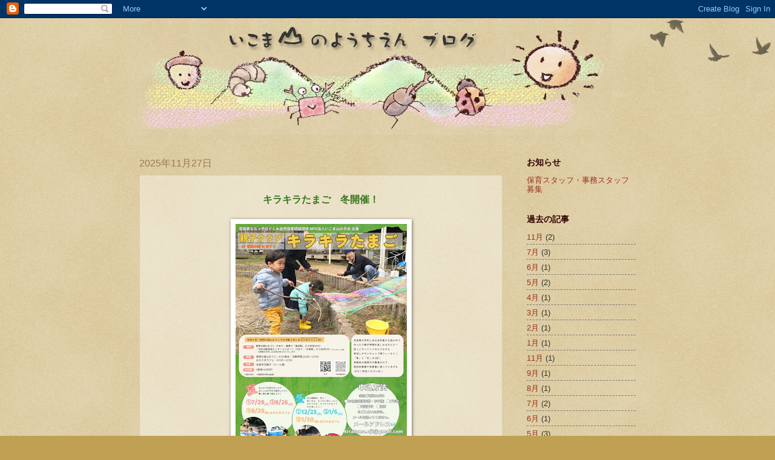

--- FILE ---
content_type: text/html; charset=UTF-8
request_url: https://yamanoyoutien.blogspot.com/
body_size: 17563
content:
<!DOCTYPE html>
<html class='v2' dir='ltr' lang='ja'>
<head>
<link href='https://www.blogger.com/static/v1/widgets/335934321-css_bundle_v2.css' rel='stylesheet' type='text/css'/>
<meta content='width=1100' name='viewport'/>
<meta content='text/html; charset=UTF-8' http-equiv='Content-Type'/>
<meta content='blogger' name='generator'/>
<link href='https://yamanoyoutien.blogspot.com/favicon.ico' rel='icon' type='image/x-icon'/>
<link href='https://yamanoyoutien.blogspot.com/' rel='canonical'/>
<link rel="alternate" type="application/atom+xml" title="いこま山のようちえん ブログ - Atom" href="https://yamanoyoutien.blogspot.com/feeds/posts/default" />
<link rel="alternate" type="application/rss+xml" title="いこま山のようちえん ブログ - RSS" href="https://yamanoyoutien.blogspot.com/feeds/posts/default?alt=rss" />
<link rel="service.post" type="application/atom+xml" title="いこま山のようちえん ブログ - Atom" href="https://www.blogger.com/feeds/7995812505534336030/posts/default" />
<!--Can't find substitution for tag [blog.ieCssRetrofitLinks]-->
<meta content='https://yamanoyoutien.blogspot.com/' property='og:url'/>
<meta content='いこま山のようちえん ブログ' property='og:title'/>
<meta content='はじめまして。 





デンマークの一人のお母さんが自分の子どもを森の中で保育したことが始まりといわれる『森のようちえん』。ヨーロッパから広がり、今日本でも少しずつ増えてきている、自然体験を主な保育内容とする園舎を持たないようちえん－その中のひとつが『いこま山のようちえん』です。
 
豊かな自然環境の下、子どもたちがのびのびと思い思いの遊びを繰り広げる中で、何か困難や揉め事が起こったりしても、子どもの世界を大切に、できるだけ大人が介入することなく自分たちの力で解決して成長していって欲しい…私たちは、そんな願いを持って活動しています。' property='og:description'/>
<title>いこま山のようちえん ブログ</title>
<style id='page-skin-1' type='text/css'><!--
/*
-----------------------------------------------
Blogger Template Style
Name:     Watermark
Designer: Josh Peterson
URL:      www.noaesthetic.com
----------------------------------------------- */
/* Variable definitions
====================
<Variable name="keycolor" description="Main Color" type="color" default="#c0a154"/>
<Group description="Page Text" selector="body">
<Variable name="body.font" description="Font" type="font"
default="normal normal 14px Arial, Tahoma, Helvetica, FreeSans, sans-serif"/>
<Variable name="body.text.color" description="Text Color" type="color" default="#333333"/>
</Group>
<Group description="Backgrounds" selector=".main-inner">
<Variable name="body.background.color" description="Outer Background" type="color" default="#c0a154"/>
<Variable name="footer.background.color" description="Footer Background" type="color" default="transparent"/>
</Group>
<Group description="Links" selector=".main-inner">
<Variable name="link.color" description="Link Color" type="color" default="#cc3300"/>
<Variable name="link.visited.color" description="Visited Color" type="color" default="#993322"/>
<Variable name="link.hover.color" description="Hover Color" type="color" default="#ff3300"/>
</Group>
<Group description="Blog Title" selector=".header h1">
<Variable name="header.font" description="Title Font" type="font"
default="normal normal 60px Georgia, Utopia, 'Palatino Linotype', Palatino, serif"/>
<Variable name="header.text.color" description="Title Color" type="color" default="#ffffff" />
</Group>
<Group description="Blog Description" selector=".header .description">
<Variable name="description.text.color" description="Description Color" type="color"
default="#997755" />
</Group>
<Group description="Tabs Text" selector=".tabs-inner .widget li a">
<Variable name="tabs.font" description="Font" type="font"
default="normal normal 20px Georgia, Utopia, 'Palatino Linotype', Palatino, serif"/>
<Variable name="tabs.text.color" description="Text Color" type="color" default="#993322"/>
<Variable name="tabs.selected.text.color" description="Selected Color" type="color" default="#000000"/>
</Group>
<Group description="Tabs Background" selector=".tabs-outer .PageList">
<Variable name="tabs.background.color" description="Background Color" type="color" default="transparent"/>
<Variable name="tabs.separator.color" description="Separator Color" type="color" default="#c0a154"/>
</Group>
<Group description="Date Header" selector="h2.date-header">
<Variable name="date.font" description="Font" type="font"
default="normal normal 16px Arial, Tahoma, Helvetica, FreeSans, sans-serif"/>
<Variable name="date.text.color" description="Text Color" type="color" default="#997755"/>
</Group>
<Group description="Post" selector="h3.post-title, .comments h4">
<Variable name="post.title.font" description="Title Font" type="font"
default="normal normal 30px Georgia, Utopia, 'Palatino Linotype', Palatino, serif"/>
<Variable name="post.background.color" description="Background Color" type="color" default="transparent"/>
<Variable name="post.border.color" description="Border Color" type="color" default="#ccbb99" />
</Group>
<Group description="Post Footer" selector=".post-footer">
<Variable name="post.footer.text.color" description="Text Color" type="color" default="#997755"/>
</Group>
<Group description="Gadgets" selector="h2">
<Variable name="widget.title.font" description="Title Font" type="font"
default="normal normal 20px Georgia, Utopia, 'Palatino Linotype', Palatino, serif"/>
<Variable name="widget.title.text.color" description="Title Color" type="color" default="#000000"/>
<Variable name="widget.alternate.text.color" description="Alternate Color" type="color" default="#777777"/>
</Group>
<Group description="Footer" selector=".footer-inner">
<Variable name="footer.text.color" description="Text Color" type="color" default="#333333"/>
<Variable name="footer.widget.title.text.color" description="Gadget Title Color" type="color" default="#330000"/>
</Group>
<Group description="Footer Links" selector=".footer-inner">
<Variable name="footer.link.color" description="Link Color" type="color" default="#993322"/>
<Variable name="footer.link.visited.color" description="Visited Color" type="color" default="#993322"/>
<Variable name="footer.link.hover.color" description="Hover Color" type="color" default="#ff3300"/>
</Group>
<Variable name="body.background" description="Body Background" type="background"
color="#c0a154" default="$(color) url(//www.blogblog.com/1kt/watermark/body_background_birds.png) repeat scroll top left"/>
<Variable name="body.background.overlay" description="Overlay Background" type="background" color="#c0a154"
default="transparent url(//www.blogblog.com/1kt/watermark/body_overlay_birds.png) no-repeat scroll top right"/>
<Variable name="body.background.overlay.height" description="Overlay Background Height" type="length" default="121px"/>
<Variable name="tabs.background.inner" description="Tabs Background Inner" type="url" default="none"/>
<Variable name="tabs.background.outer" description="Tabs Background Outer" type="url" default="none"/>
<Variable name="tabs.border.size" description="Tabs Border Size" type="length" default="0"/>
<Variable name="tabs.shadow.spread" description="Tabs Shadow Spread" type="length" default="0"/>
<Variable name="main.padding.top" description="Main Padding Top" type="length" default="30px"/>
<Variable name="main.cap.height" description="Main Cap Height" type="length" default="0"/>
<Variable name="main.cap.image" description="Main Cap Image" type="url" default="none"/>
<Variable name="main.cap.overlay" description="Main Cap Overlay" type="url" default="none"/>
<Variable name="main.background" description="Main Background" type="background"
default="transparent none no-repeat scroll top left"/>
<Variable name="post.background.url" description="Post Background URL" type="url"
default="url(//www.blogblog.com/1kt/watermark/post_background_birds.png)"/>
<Variable name="post.border.size" description="Post Border Size" type="length" default="1px"/>
<Variable name="post.border.style" description="Post Border Style" type="string" default="dotted"/>
<Variable name="post.shadow.spread" description="Post Shadow Spread" type="length" default="0"/>
<Variable name="footer.background" description="Footer Background" type="background"
color="#330000" default="$(color) url(//www.blogblog.com/1kt/watermark/body_background_navigator.png) repeat scroll top left"/>
<Variable name="mobile.background.overlay" description="Mobile Background Overlay" type="string"
default="transparent none repeat scroll top left"/>
<Variable name="startSide" description="Side where text starts in blog language" type="automatic" default="left"/>
<Variable name="endSide" description="Side where text ends in blog language" type="automatic" default="right"/>
*/
/* Use this with templates/1ktemplate-*.html */
/* Content
----------------------------------------------- */
body, .body-fauxcolumn-outer {
font: normal normal 14px Arial, Tahoma, Helvetica, FreeSans, sans-serif;
color: #333333;
background: #c0a154 url(//www.blogblog.com/1kt/watermark/body_background_birds.png) repeat scroll top left;
}
html body .content-outer {
min-width: 0;
max-width: 100%;
width: 100%;
}
.content-outer {
font-size: 92%;
}
a:link {
text-decoration:none;
color: #993322;
}
a:visited {
text-decoration:none;
color: #993322;
}
a:hover {
text-decoration:underline;
color: #ff3300;
}
.body-fauxcolumns .cap-top {
margin-top: 30px;
background: transparent url(//www.blogblog.com/1kt/watermark/body_overlay_birds.png) no-repeat scroll top right;
height: 121px;
}
.content-inner {
padding: 0;
}
/* Header
----------------------------------------------- */
.header-inner .Header .titlewrapper,
.header-inner .Header .descriptionwrapper {
padding-left: 20px;
padding-right: 20px;
}
.Header h1 {
font: normal normal 60px Georgia, Utopia, 'Palatino Linotype', Palatino, serif;
color: #ffffff;
text-shadow: 2px 2px rgba(0, 0, 0, .1);
}
.Header h1 a {
color: #ffffff;
}
.Header .description {
font-size: 140%;
color: #997755;
}
/* Tabs
----------------------------------------------- */
.tabs-inner .section {
margin: 0 20px;
}
.tabs-inner .PageList, .tabs-inner .LinkList, .tabs-inner .Labels {
margin-left: -11px;
margin-right: -11px;
background-color: transparent;
border-top: 0 solid #ffffff;
border-bottom: 0 solid #ffffff;
-moz-box-shadow: 0 0 0 rgba(0, 0, 0, .3);
-webkit-box-shadow: 0 0 0 rgba(0, 0, 0, .3);
-goog-ms-box-shadow: 0 0 0 rgba(0, 0, 0, .3);
box-shadow: 0 0 0 rgba(0, 0, 0, .3);
}
.tabs-inner .PageList .widget-content,
.tabs-inner .LinkList .widget-content,
.tabs-inner .Labels .widget-content {
margin: -3px -11px;
background: transparent none  no-repeat scroll right;
}
.tabs-inner .widget ul {
padding: 2px 25px;
max-height: 34px;
background: transparent none no-repeat scroll left;
}
.tabs-inner .widget li {
border: none;
}
.tabs-inner .widget li a {
display: inline-block;
padding: .25em 1em;
font: normal normal 20px Georgia, Utopia, 'Palatino Linotype', Palatino, serif;
color: #993322;
border-right: 1px solid #c0a154;
}
.tabs-inner .widget li:first-child a {
border-left: 1px solid #c0a154;
}
.tabs-inner .widget li.selected a, .tabs-inner .widget li a:hover {
color: #000000;
}
/* Headings
----------------------------------------------- */
h2 {
font: normal bold 14px Georgia, Utopia, 'Palatino Linotype', Palatino, serif;
color: #330000;
margin: 0 0 .5em;
}
h2.date-header {
font: normal normal 16px Arial, Tahoma, Helvetica, FreeSans, sans-serif;
color: #997755;
}
/* Main
----------------------------------------------- */
.main-inner .column-center-inner,
.main-inner .column-left-inner,
.main-inner .column-right-inner {
padding: 0 5px;
}
.main-outer {
margin-top: 0;
background: transparent none no-repeat scroll top left;
}
.main-inner {
padding-top: 30px;
}
.main-cap-top {
position: relative;
}
.main-cap-top .cap-right {
position: absolute;
height: 0;
width: 100%;
bottom: 0;
background: transparent none repeat-x scroll bottom center;
}
.main-cap-top .cap-left {
position: absolute;
height: 245px;
width: 280px;
right: 0;
bottom: 0;
background: transparent none no-repeat scroll bottom left;
}
/* Posts
----------------------------------------------- */
.post-outer {
padding: 15px 20px;
margin: 0 0 25px;
background: transparent url(//www.blogblog.com/1kt/watermark/post_background_birds.png) repeat scroll top left;
_background-image: none;
border: dotted 1px #ccbb99;
-moz-box-shadow: 0 0 0 rgba(0, 0, 0, .1);
-webkit-box-shadow: 0 0 0 rgba(0, 0, 0, .1);
-goog-ms-box-shadow: 0 0 0 rgba(0, 0, 0, .1);
box-shadow: 0 0 0 rgba(0, 0, 0, .1);
}
h3.post-title {
font: normal bold 20px Georgia, Utopia, 'Palatino Linotype', Palatino, serif;
margin: 0;
}
.comments h4 {
font: normal bold 20px Georgia, Utopia, 'Palatino Linotype', Palatino, serif;
margin: 1em 0 0;
}
.post-body {
font-size: 105%;
line-height: 1.5;
position: relative;
}
.post-header {
margin: 0 0 1em;
color: #997755;
}
.post-footer {
margin: 10px 0 0;
padding: 10px 0 0;
color: #997755;
border-top: dashed 1px #777777;
}
#blog-pager {
font-size: 140%
}
#comments .comment-author {
padding-top: 1.5em;
border-top: dashed 1px #777777;
background-position: 0 1.5em;
}
#comments .comment-author:first-child {
padding-top: 0;
border-top: none;
}
.avatar-image-container {
margin: .2em 0 0;
}
/* Comments
----------------------------------------------- */
.comments .comments-content .icon.blog-author {
background-repeat: no-repeat;
background-image: url([data-uri]);
}
.comments .comments-content .loadmore a {
border-top: 1px solid #777777;
border-bottom: 1px solid #777777;
}
.comments .continue {
border-top: 2px solid #777777;
}
/* Widgets
----------------------------------------------- */
.widget ul, .widget #ArchiveList ul.flat {
padding: 0;
list-style: none;
}
.widget ul li, .widget #ArchiveList ul.flat li {
padding: .35em 0;
text-indent: 0;
border-top: dashed 1px #777777;
}
.widget ul li:first-child, .widget #ArchiveList ul.flat li:first-child {
border-top: none;
}
.widget .post-body ul {
list-style: disc;
}
.widget .post-body ul li {
border: none;
}
.widget .zippy {
color: #777777;
}
.post-body img, .post-body .tr-caption-container, .Profile img, .Image img,
.BlogList .item-thumbnail img {
padding: 5px;
background: #fff;
-moz-box-shadow: 1px 1px 5px rgba(0, 0, 0, .5);
-webkit-box-shadow: 1px 1px 5px rgba(0, 0, 0, .5);
-goog-ms-box-shadow: 1px 1px 5px rgba(0, 0, 0, .5);
box-shadow: 1px 1px 5px rgba(0, 0, 0, .5);
}
.post-body img, .post-body .tr-caption-container {
padding: 8px;
}
.post-body .tr-caption-container {
color: #333333;
}
.post-body .tr-caption-container img {
padding: 0;
background: transparent;
border: none;
-moz-box-shadow: 0 0 0 rgba(0, 0, 0, .1);
-webkit-box-shadow: 0 0 0 rgba(0, 0, 0, .1);
-goog-ms-box-shadow: 0 0 0 rgba(0, 0, 0, .1);
box-shadow: 0 0 0 rgba(0, 0, 0, .1);
}
/* Footer
----------------------------------------------- */
.footer-outer {
color:#ccbb99;
background: #330000 url(//www.blogblog.com/1kt/watermark/body_background_navigator.png) repeat scroll top left;
}
.footer-outer a {
color: #ff7755;
}
.footer-outer a:visited {
color: #dd5533;
}
.footer-outer a:hover {
color: #ff9977;
}
.footer-outer .widget h2 {
color: #eeddbb;
}
/* Mobile
----------------------------------------------- */
body.mobile  {
background-size: 100% auto;
}
.mobile .body-fauxcolumn-outer {
background: transparent none repeat scroll top left;
}
html .mobile .mobile-date-outer {
border-bottom: none;
background: transparent url(//www.blogblog.com/1kt/watermark/post_background_birds.png) repeat scroll top left;
_background-image: none;
margin-bottom: 10px;
}
.mobile .main-inner .date-outer {
padding: 0;
}
.mobile .main-inner .date-header {
margin: 10px;
}
.mobile .main-cap-top {
z-index: -1;
}
.mobile .content-outer {
font-size: 100%;
}
.mobile .post-outer {
padding: 10px;
}
.mobile .main-cap-top .cap-left {
background: transparent none no-repeat scroll bottom left;
}
.mobile .body-fauxcolumns .cap-top {
margin: 0;
}
.mobile-link-button {
background: transparent url(//www.blogblog.com/1kt/watermark/post_background_birds.png) repeat scroll top left;
}
.mobile-link-button a:link, .mobile-link-button a:visited {
color: #993322;
}
.mobile-index-date .date-header {
color: #997755;
}
.mobile-index-contents {
color: #333333;
}
.mobile .tabs-inner .section {
margin: 0;
}
.mobile .tabs-inner .PageList {
margin-left: 0;
margin-right: 0;
}
.mobile .tabs-inner .PageList .widget-content {
margin: 0;
color: #000000;
background: transparent url(//www.blogblog.com/1kt/watermark/post_background_birds.png) repeat scroll top left;
}
.mobile .tabs-inner .PageList .widget-content .pagelist-arrow {
border-left: 1px solid #c0a154;
}

--></style>
<style id='template-skin-1' type='text/css'><!--
body {
min-width: 860px;
}
.content-outer, .content-fauxcolumn-outer, .region-inner {
min-width: 860px;
max-width: 860px;
_width: 860px;
}
.main-inner .columns {
padding-left: 0px;
padding-right: 220px;
}
.main-inner .fauxcolumn-center-outer {
left: 0px;
right: 220px;
/* IE6 does not respect left and right together */
_width: expression(this.parentNode.offsetWidth -
parseInt("0px") -
parseInt("220px") + 'px');
}
.main-inner .fauxcolumn-left-outer {
width: 0px;
}
.main-inner .fauxcolumn-right-outer {
width: 220px;
}
.main-inner .column-left-outer {
width: 0px;
right: 100%;
margin-left: -0px;
}
.main-inner .column-right-outer {
width: 220px;
margin-right: -220px;
}
#layout {
min-width: 0;
}
#layout .content-outer {
min-width: 0;
width: 800px;
}
#layout .region-inner {
min-width: 0;
width: auto;
}
body#layout div.add_widget {
padding: 8px;
}
body#layout div.add_widget a {
margin-left: 32px;
}
--></style>
<link href='https://www.blogger.com/dyn-css/authorization.css?targetBlogID=7995812505534336030&amp;zx=bc8f27a7-71f6-4fc7-983d-590ae8ea22e0' media='none' onload='if(media!=&#39;all&#39;)media=&#39;all&#39;' rel='stylesheet'/><noscript><link href='https://www.blogger.com/dyn-css/authorization.css?targetBlogID=7995812505534336030&amp;zx=bc8f27a7-71f6-4fc7-983d-590ae8ea22e0' rel='stylesheet'/></noscript>
<meta name='google-adsense-platform-account' content='ca-host-pub-1556223355139109'/>
<meta name='google-adsense-platform-domain' content='blogspot.com'/>

</head>
<body class='loading'>
<div class='navbar section' id='navbar' name='Navbar'><div class='widget Navbar' data-version='1' id='Navbar1'><script type="text/javascript">
    function setAttributeOnload(object, attribute, val) {
      if(window.addEventListener) {
        window.addEventListener('load',
          function(){ object[attribute] = val; }, false);
      } else {
        window.attachEvent('onload', function(){ object[attribute] = val; });
      }
    }
  </script>
<div id="navbar-iframe-container"></div>
<script type="text/javascript" src="https://apis.google.com/js/platform.js"></script>
<script type="text/javascript">
      gapi.load("gapi.iframes:gapi.iframes.style.bubble", function() {
        if (gapi.iframes && gapi.iframes.getContext) {
          gapi.iframes.getContext().openChild({
              url: 'https://www.blogger.com/navbar/7995812505534336030?origin\x3dhttps://yamanoyoutien.blogspot.com',
              where: document.getElementById("navbar-iframe-container"),
              id: "navbar-iframe"
          });
        }
      });
    </script><script type="text/javascript">
(function() {
var script = document.createElement('script');
script.type = 'text/javascript';
script.src = '//pagead2.googlesyndication.com/pagead/js/google_top_exp.js';
var head = document.getElementsByTagName('head')[0];
if (head) {
head.appendChild(script);
}})();
</script>
</div></div>
<div itemscope='itemscope' itemtype='http://schema.org/Blog' style='display: none;'>
<meta content='いこま山のようちえん ブログ' itemprop='name'/>
</div>
<div class='body-fauxcolumns'>
<div class='fauxcolumn-outer body-fauxcolumn-outer'>
<div class='cap-top'>
<div class='cap-left'></div>
<div class='cap-right'></div>
</div>
<div class='fauxborder-left'>
<div class='fauxborder-right'></div>
<div class='fauxcolumn-inner'>
</div>
</div>
<div class='cap-bottom'>
<div class='cap-left'></div>
<div class='cap-right'></div>
</div>
</div>
</div>
<div class='content'>
<div class='content-fauxcolumns'>
<div class='fauxcolumn-outer content-fauxcolumn-outer'>
<div class='cap-top'>
<div class='cap-left'></div>
<div class='cap-right'></div>
</div>
<div class='fauxborder-left'>
<div class='fauxborder-right'></div>
<div class='fauxcolumn-inner'>
</div>
</div>
<div class='cap-bottom'>
<div class='cap-left'></div>
<div class='cap-right'></div>
</div>
</div>
</div>
<div class='content-outer'>
<div class='content-cap-top cap-top'>
<div class='cap-left'></div>
<div class='cap-right'></div>
</div>
<div class='fauxborder-left content-fauxborder-left'>
<div class='fauxborder-right content-fauxborder-right'></div>
<div class='content-inner'>
<header>
<div class='header-outer'>
<div class='header-cap-top cap-top'>
<div class='cap-left'></div>
<div class='cap-right'></div>
</div>
<div class='fauxborder-left header-fauxborder-left'>
<div class='fauxborder-right header-fauxborder-right'></div>
<div class='region-inner header-inner'>
<div class='header section' id='header' name='ヘッダー'><div class='widget Header' data-version='1' id='Header1'>
<div id='header-inner'>
<a href='https://yamanoyoutien.blogspot.com/' style='display: block'>
<img alt='いこま山のようちえん ブログ' height='200px; ' id='Header1_headerimg' src='https://blogger.googleusercontent.com/img/b/R29vZ2xl/AVvXsEiU4ywmNwQvBtzgNF2u5V4OftOviGuCynXzBKe-bpj4i_-vHE2lobzIIBEDLqFMEQjEJ9LwSOjIIXeYvIByHujVqJugf9a-xaQP1WZI52W8SJ2HGC7S9GAqQula9U7jN23d4W1OlPmb99bn/s1600/blogtitle.jpg' style='display: block' width='800px; '/>
</a>
</div>
</div></div>
</div>
</div>
<div class='header-cap-bottom cap-bottom'>
<div class='cap-left'></div>
<div class='cap-right'></div>
</div>
</div>
</header>
<div class='tabs-outer'>
<div class='tabs-cap-top cap-top'>
<div class='cap-left'></div>
<div class='cap-right'></div>
</div>
<div class='fauxborder-left tabs-fauxborder-left'>
<div class='fauxborder-right tabs-fauxborder-right'></div>
<div class='region-inner tabs-inner'>
<div class='tabs no-items section' id='crosscol' name='Cross-Column'></div>
<div class='tabs no-items section' id='crosscol-overflow' name='Cross-Column 2'></div>
</div>
</div>
<div class='tabs-cap-bottom cap-bottom'>
<div class='cap-left'></div>
<div class='cap-right'></div>
</div>
</div>
<div class='main-outer'>
<div class='main-cap-top cap-top'>
<div class='cap-left'></div>
<div class='cap-right'></div>
</div>
<div class='fauxborder-left main-fauxborder-left'>
<div class='fauxborder-right main-fauxborder-right'></div>
<div class='region-inner main-inner'>
<div class='columns fauxcolumns'>
<div class='fauxcolumn-outer fauxcolumn-center-outer'>
<div class='cap-top'>
<div class='cap-left'></div>
<div class='cap-right'></div>
</div>
<div class='fauxborder-left'>
<div class='fauxborder-right'></div>
<div class='fauxcolumn-inner'>
</div>
</div>
<div class='cap-bottom'>
<div class='cap-left'></div>
<div class='cap-right'></div>
</div>
</div>
<div class='fauxcolumn-outer fauxcolumn-left-outer'>
<div class='cap-top'>
<div class='cap-left'></div>
<div class='cap-right'></div>
</div>
<div class='fauxborder-left'>
<div class='fauxborder-right'></div>
<div class='fauxcolumn-inner'>
</div>
</div>
<div class='cap-bottom'>
<div class='cap-left'></div>
<div class='cap-right'></div>
</div>
</div>
<div class='fauxcolumn-outer fauxcolumn-right-outer'>
<div class='cap-top'>
<div class='cap-left'></div>
<div class='cap-right'></div>
</div>
<div class='fauxborder-left'>
<div class='fauxborder-right'></div>
<div class='fauxcolumn-inner'>
</div>
</div>
<div class='cap-bottom'>
<div class='cap-left'></div>
<div class='cap-right'></div>
</div>
</div>
<!-- corrects IE6 width calculation -->
<div class='columns-inner'>
<div class='column-center-outer'>
<div class='column-center-inner'>
<div class='main section' id='main' name='メイン'><div class='widget Blog' data-version='1' id='Blog1'>
<div class='blog-posts hfeed'>

          <div class="date-outer">
        
<h2 class='date-header'><span>2025年11月27日</span></h2>

          <div class="date-posts">
        
<div class='post-outer'>
<div class='post hentry uncustomized-post-template' itemprop='blogPost' itemscope='itemscope' itemtype='http://schema.org/BlogPosting'>
<meta content='https://blogger.googleusercontent.com/img/b/R29vZ2xl/AVvXsEg6sFqpCcHtTjQX8aipK__uKZqaHwTbkLX1liDjwpuchNSFbGAGEDCykXIQMpTGBEOpCF_WV1KSkJ3heMO7epdDnjxNAwilaIhJmoVUmsTd8QXcfZ5FphmuBdhZdmdpcO7G-k2ex9o2qI6BPwdFtm8Bb9fN52LkCXN6C9ed-fXUFDuaaATJ39cDGbL37HhA/w283-h400/1000001201%20(1).jpg' itemprop='image_url'/>
<meta content='7995812505534336030' itemprop='blogId'/>
<meta content='2630574331701301377' itemprop='postId'/>
<a name='2630574331701301377'></a>
<div class='post-header'>
<div class='post-header-line-1'></div>
</div>
<div class='post-body entry-content' id='post-body-2630574331701301377' itemprop='description articleBody'>
<div class="separator" style="clear: both; text-align: center;"><span style="color: #38761d; font-size: medium;"><b>キラキラたまご&#12288;冬開催&#65281;</b></span></div><div class="separator" style="clear: both; text-align: center;"><br /></div><div class="separator" style="clear: both; text-align: center;"><a href="https://blogger.googleusercontent.com/img/b/R29vZ2xl/AVvXsEg6sFqpCcHtTjQX8aipK__uKZqaHwTbkLX1liDjwpuchNSFbGAGEDCykXIQMpTGBEOpCF_WV1KSkJ3heMO7epdDnjxNAwilaIhJmoVUmsTd8QXcfZ5FphmuBdhZdmdpcO7G-k2ex9o2qI6BPwdFtm8Bb9fN52LkCXN6C9ed-fXUFDuaaATJ39cDGbL37HhA/s1522/1000001201%20(1).jpg" imageanchor="1" style="margin-left: 1em; margin-right: 1em;"><img border="0" data-original-height="1522" data-original-width="1076" height="400" src="https://blogger.googleusercontent.com/img/b/R29vZ2xl/AVvXsEg6sFqpCcHtTjQX8aipK__uKZqaHwTbkLX1liDjwpuchNSFbGAGEDCykXIQMpTGBEOpCF_WV1KSkJ3heMO7epdDnjxNAwilaIhJmoVUmsTd8QXcfZ5FphmuBdhZdmdpcO7G-k2ex9o2qI6BPwdFtm8Bb9fN52LkCXN6C9ed-fXUFDuaaATJ39cDGbL37HhA/w283-h400/1000001201%20(1).jpg" width="283" /></a></div><div class="separator" style="clear: both; text-align: center;"><br /></div><div class="separator" style="clear: both; text-align: center;"><div class="separator" style="clear: both;">12月23日&#12539;1月6日の外遊びと&#12289;1月30日おひさまカフェの３回</div><div class="separator" style="clear: both;"><br /></div><div class="separator" style="clear: both;">寒い冬は焚火を楽しみませんか&#65311;</div><div class="separator" style="clear: both;">焼き芋だけじゃなく&#12289;お味噌汁&#12289;ラーメン&#12289;焼餅など&#12289;</div><div class="separator" style="clear: both;">何を作りたいかみんなで決めて準備します&#12290;</div><div class="separator" style="clear: both;">もちろん自然遊びも&#65281;</div><div class="separator" style="clear: both;"><br /></div><div class="separator" style="clear: both;">子ども達の&#8221;やりたい&#8221;を大切に😊</div><div class="separator" style="clear: both;"><br /></div><div class="separator" style="clear: both;">普段は保育園や幼稚園に通っている子も大歓迎</div><div class="separator" style="clear: both;">お母さんやお父さんも自然の中でゆったりおしゃべりしてくださいね&#12290;</div><div class="separator" style="clear: both;">ぜひ遊びにいらしてください💛</div></div><div class="separator" style="clear: both;"><br /></div><div class="separator" style="clear: both;">&#12304;詳細&#12305;</div><div class="separator" style="clear: both;"><br /></div><div class="separator" style="clear: both;"><b>12/23&#12539;1/6</b>&#12288;冒険の森inおうじ&#12288;9&#65306;50&#65374;13&#65306;00</div><div class="separator" style="clear: both;"><br /></div><div class="separator" style="clear: both;"><b>1/30&#12288;</b>生駒市市民活動推進センターららポート&#12288;10&#65306;00&#65374;12&#65306;00</div><div class="separator" style="clear: both;"><br /></div><div class="separator" style="clear: both;">参加費&#65306;３回参加&#12288;ひと家族４０００円&#12288;</div><div class="separator" style="clear: both;"><br /></div><div class="separator" style="clear: both;">&#12304;お申込み&#12305;</div><div class="separator" style="clear: both;">&#12539;お名前&#65288;保護者さま&#12539;お子さま&#65289;</div><div class="separator" style="clear: both;">&#12539;ご年齢</div><div class="separator" style="clear: both;">&#12539;電話番号</div><div class="separator" style="clear: both;">&#12539;住所</div><div class="separator" style="clear: both;">上記の内容をこちらのアドレスへお送りください&#12290;kiratama.oji@gmail.com</div><br /><div class="separator" style="clear: both;"><br /></div>
<div style='clear: both;'></div>
</div>
<div class='post-footer'>
<div class='post-footer-line post-footer-line-1'>
<span class='post-author vcard'>
</span>
<span class='post-timestamp'>
</span>
<span class='post-comment-link'>
</span>
<span class='post-icons'>
</span>
<div class='post-share-buttons goog-inline-block'>
</div>
</div>
<div class='post-footer-line post-footer-line-2'>
<span class='post-labels'>
</span>
</div>
<div class='post-footer-line post-footer-line-3'>
<span class='post-location'>
</span>
</div>
</div>
</div>
</div>

          </div></div>
        

          <div class="date-outer">
        
<h2 class='date-header'><span>2025年11月1日</span></h2>

          <div class="date-posts">
        
<div class='post-outer'>
<div class='post hentry uncustomized-post-template' itemprop='blogPost' itemscope='itemscope' itemtype='http://schema.org/BlogPosting'>
<meta content='https://blogger.googleusercontent.com/img/b/R29vZ2xl/AVvXsEgsxG2YhmALMZ2eCCybFQjwfI3jd1yf-FSOnKm8k47fPmaYWzZPXunznt8mTysZALQsqQkR08f9i141-t-3SBpPO5MVxqPCUxYQLXsSo9LtK2qJvc2djmfN0V-Ab39NBMSyY1SJz2DChVLJAwXmD2Z0ZYXRlM_nYqyT1oibnymQSq5jmo9O_YZ6gBZ7lnW-/s320/1000001669.jpg' itemprop='image_url'/>
<meta content='7995812505534336030' itemprop='blogId'/>
<meta content='6184853003219685993' itemprop='postId'/>
<a name='6184853003219685993'></a>
<div class='post-header'>
<div class='post-header-line-1'></div>
</div>
<div class='post-body entry-content' id='post-body-6184853003219685993' itemprop='description articleBody'>
<p>&nbsp;<b style="color: #38761d; text-align: center;"><span style="font-size: large;">いこま山のようちえん&#12288;第3回入園説明会&#12288;開催します&#65281;</span></b></p><p></p><div class="separator" style="clear: both; text-align: center;"><br /></div><div class="separator" style="clear: both; text-align: center;"><br /></div><div class="separator" style="clear: both; text-align: center;"><a href="https://blogger.googleusercontent.com/img/b/R29vZ2xl/AVvXsEgsxG2YhmALMZ2eCCybFQjwfI3jd1yf-FSOnKm8k47fPmaYWzZPXunznt8mTysZALQsqQkR08f9i141-t-3SBpPO5MVxqPCUxYQLXsSo9LtK2qJvc2djmfN0V-Ab39NBMSyY1SJz2DChVLJAwXmD2Z0ZYXRlM_nYqyT1oibnymQSq5jmo9O_YZ6gBZ7lnW-/s1477/1000001669.jpg" imageanchor="1" style="margin-left: 1em; margin-right: 1em;"><img border="0" data-original-height="1477" data-original-width="1108" height="320" src="https://blogger.googleusercontent.com/img/b/R29vZ2xl/AVvXsEgsxG2YhmALMZ2eCCybFQjwfI3jd1yf-FSOnKm8k47fPmaYWzZPXunznt8mTysZALQsqQkR08f9i141-t-3SBpPO5MVxqPCUxYQLXsSo9LtK2qJvc2djmfN0V-Ab39NBMSyY1SJz2DChVLJAwXmD2Z0ZYXRlM_nYqyT1oibnymQSq5jmo9O_YZ6gBZ7lnW-/s320/1000001669.jpg" width="240" /></a></div><div class="separator" style="clear: both; text-align: center;"><br /></div><div class="separator" style="clear: both; text-align: center;"><a href="https://blogger.googleusercontent.com/img/b/R29vZ2xl/AVvXsEhlKysD1lEhTznIifC0denGP_IeIwfXumYg72KigcoMRvMe9f1MJcLRFVOW5TSEeNj5K0t5kuELVOu-VaBuyFwfO5YESDHmicTkolF7yKW_aAQpbDPrqVzB7hkB2wdQ58pe0vfZC51M3074D2jbk_SPY7ITW6pWVS_5DFkmt4O26tNE0_bPMBij8ajy0JZI/s1477/1000001667%20(1).jpg" imageanchor="1" style="margin-left: 1em; margin-right: 1em;"><img border="0" data-original-height="1477" data-original-width="1108" height="320" src="https://blogger.googleusercontent.com/img/b/R29vZ2xl/AVvXsEhlKysD1lEhTznIifC0denGP_IeIwfXumYg72KigcoMRvMe9f1MJcLRFVOW5TSEeNj5K0t5kuELVOu-VaBuyFwfO5YESDHmicTkolF7yKW_aAQpbDPrqVzB7hkB2wdQ58pe0vfZC51M3074D2jbk_SPY7ITW6pWVS_5DFkmt4O26tNE0_bPMBij8ajy0JZI/s320/1000001667%20(1).jpg" width="240" /></a></div><div class="separator" style="clear: both; text-align: center;"><br /></div><div class="separator" style="clear: both; text-align: center;"><br /></div><p></p><div style="text-align: center;">ようちえん選びの一つの選択肢に&#12289;ぜひ一度ご参加ください&#12290;</div><div style="text-align: center;">日々の保育&#12289;子ども達の成長などお話させていただきます&#12290;</div><div style="text-align: center;">質問や心配なことも&#12289;お気軽に聞いてくださいね&#12290;</div><div style="text-align: center;"><br /></div><div><div style="text-align: center;">今年度&#12289;途中入園ご希望の方もご相談ください&#12290;</div><p style="text-align: center;"><br /></p><p>&#12304;日時&#12305;２０２５年&#12288;12月&#12288;13日&#65288;土&#65289;9&#65306;30&#65374;11&#65306;30</p><p>&#12304;場所&#12305;生駒市&#12288;小平尾南児童館２階&#12288;研修室</p><p>&#8251;駐車場あり&#12290;最寄りの駅は&#12300;萩の台&#12301;です&#12290;</p><p>&#12304;体験会&#12305;後日&#12289;体験会を予定しています&#12290;</p><p>&#12304;対象&#12305;&#12539;満３歳児&#65288;３歳のお誕生日を迎えた翌月から入園可&#65289;</p><p>&#12288;&#12288;&#12288;&#12288;&#12539;年少３歳児&#12539;年中４歳児</p><p>&#12304;参加申し込み&#12539;お問い合わせ&#12305;</p><p>タイトルに&#12300;入園説明会参加希望&#12301;と&#12289;下記内容を明記して<span>yamanoyoutien&#9734;gmail.comにお送りください&#12290;&#65288;&#8251;アドレスの&#9734;を&#65312;に書き換えて送信してください&#65289;</span></p><div class="separator" style="clear: both; text-align: center;"><div class="separator" style="clear: both; text-align: left;">&#9312;お子さんの氏名&#65288;読み仮名&#65289;</div><div class="separator" style="clear: both; text-align: left;">&#9313;性別</div><div class="separator" style="clear: both; text-align: left;">&#9314;生年月日</div><div class="separator" style="clear: both; text-align: left;">&#9315;保護者氏名</div><div class="separator" style="clear: both; text-align: left;">&#9316;電話番号</div><div class="separator" style="clear: both; text-align: left;">&#9317;メールアドレス</div></div></div>
<div style='clear: both;'></div>
</div>
<div class='post-footer'>
<div class='post-footer-line post-footer-line-1'>
<span class='post-author vcard'>
</span>
<span class='post-timestamp'>
</span>
<span class='post-comment-link'>
</span>
<span class='post-icons'>
</span>
<div class='post-share-buttons goog-inline-block'>
</div>
</div>
<div class='post-footer-line post-footer-line-2'>
<span class='post-labels'>
</span>
</div>
<div class='post-footer-line post-footer-line-3'>
<span class='post-location'>
</span>
</div>
</div>
</div>
</div>

          </div></div>
        

          <div class="date-outer">
        
<h2 class='date-header'><span>2025年7月27日</span></h2>

          <div class="date-posts">
        
<div class='post-outer'>
<div class='post hentry uncustomized-post-template' itemprop='blogPost' itemscope='itemscope' itemtype='http://schema.org/BlogPosting'>
<meta content='https://blogger.googleusercontent.com/img/a/AVvXsEjvtZPRStBNjnW9ELGasKV7cdGL_oE3pqWEG8TT3C4mgCQllhxiVuh4QDXPVdykXfttoFl2dN_1HDQasAN7H0FzW8WvlbHeZ762Foge7MP3_Kpj7x5o9tS9CtU2ijFdTGf7GanMG3HTUFPZt7I3-X_Mu8pwrUkqT0CPB7Uq-qR4iYfZJ7SDIaTk48X539Hj=w297-h400' itemprop='image_url'/>
<meta content='7995812505534336030' itemprop='blogId'/>
<meta content='5825260851813681228' itemprop='postId'/>
<a name='5825260851813681228'></a>
<div class='post-header'>
<div class='post-header-line-1'></div>
</div>
<div class='post-body entry-content' id='post-body-5825260851813681228' itemprop='description articleBody'>
<p>&nbsp;</p><div style="text-align: center;"><span style="color: #b45f06; font-size: large;"><b>いこま山&#9728;ともっと</b></span>&#12288;</div><div><div style="text-align: center;"><b><span style="color: #6aa84f;">&#65374;&#65374;&#12288;０歳&#65374;未就園児親子で味わうお山の時間&#12288;&#65374;&#65374;</span></b></div><br /><p></p><div class="separator" style="clear: both; text-align: center;"><a href="https://blogger.googleusercontent.com/img/a/AVvXsEjvtZPRStBNjnW9ELGasKV7cdGL_oE3pqWEG8TT3C4mgCQllhxiVuh4QDXPVdykXfttoFl2dN_1HDQasAN7H0FzW8WvlbHeZ762Foge7MP3_Kpj7x5o9tS9CtU2ijFdTGf7GanMG3HTUFPZt7I3-X_Mu8pwrUkqT0CPB7Uq-qR4iYfZJ7SDIaTk48X539Hj" style="margin-left: 1em; margin-right: 1em;"><img alt="" data-original-height="320" data-original-width="237" height="400" src="https://blogger.googleusercontent.com/img/a/AVvXsEjvtZPRStBNjnW9ELGasKV7cdGL_oE3pqWEG8TT3C4mgCQllhxiVuh4QDXPVdykXfttoFl2dN_1HDQasAN7H0FzW8WvlbHeZ762Foge7MP3_Kpj7x5o9tS9CtU2ijFdTGf7GanMG3HTUFPZt7I3-X_Mu8pwrUkqT0CPB7Uq-qR4iYfZJ7SDIaTk48X539Hj=w297-h400" width="297" /></a></div><div class="separator" style="clear: both; text-align: center;"><div style="text-align: left;"><a href="https://blogger.googleusercontent.com/img/b/R29vZ2xl/AVvXsEiJlkcxc_49Im33m0qTWOiSLwbKDtrdR-UtAcZAxLx5VUmHVBBQx6XlrzyL8TSwb0YPJ42iotle8oNMTxo5F-8VOlMZ5wgLxvcPVAAYW7v9ojvX0n_F_rJT3li_U75E28L2LBkXkvHZ53DDDG06NhYewsiFQwQ-f3rz8wtsjWYXqLtvvW9DhLYdSlxhvsBj/s1104/1000001328.png" imageanchor="1" style="margin-left: 1em; margin-right: 1em;"><img border="0" data-original-height="1104" data-original-width="1080" height="200" src="https://blogger.googleusercontent.com/img/b/R29vZ2xl/AVvXsEiJlkcxc_49Im33m0qTWOiSLwbKDtrdR-UtAcZAxLx5VUmHVBBQx6XlrzyL8TSwb0YPJ42iotle8oNMTxo5F-8VOlMZ5wgLxvcPVAAYW7v9ojvX0n_F_rJT3li_U75E28L2LBkXkvHZ53DDDG06NhYewsiFQwQ-f3rz8wtsjWYXqLtvvW9DhLYdSlxhvsBj/w196-h200/1000001328.png" width="196" /></a><a href="https://blogger.googleusercontent.com/img/b/R29vZ2xl/AVvXsEgxuais0qdxZU_X7y0CSH0IH3amBJmgmTqsnmILasQV95mf7yfnpLEP00C3CLTnDgr9-A-Ff1cQILK70e_CA7JFil9aEy0IX_sIQF2lvXNPx40t0EeedYWCO3x96IevFRAwAiOxB9_RHfzlpmubXfEv7JwjzYFnFoQ8x3zX9GoiGFp-W4WC0ZDgMwXY_Xn-/s1080/1000001329.png" imageanchor="1" style="margin-left: 1em; margin-right: 1em; text-align: center;"><img border="0" data-original-height="987" data-original-width="1080" height="183" src="https://blogger.googleusercontent.com/img/b/R29vZ2xl/AVvXsEgxuais0qdxZU_X7y0CSH0IH3amBJmgmTqsnmILasQV95mf7yfnpLEP00C3CLTnDgr9-A-Ff1cQILK70e_CA7JFil9aEy0IX_sIQF2lvXNPx40t0EeedYWCO3x96IevFRAwAiOxB9_RHfzlpmubXfEv7JwjzYFnFoQ8x3zX9GoiGFp-W4WC0ZDgMwXY_Xn-/w200-h183/1000001329.png" width="200" /></a></div><div style="text-align: center;"><br /></div></div><div class="separator" style="clear: both; text-align: center;">昨年大好評だった&#12300;いこま山ともっと&#12301;今年も開催します&#65281;</div><div class="separator" style="clear: both; text-align: center;">暑い暑い夏💦マイナスイオンたっぷりの生駒山で</div><div class="separator" style="clear: both; text-align: center;">&#12300;つちのこクラブ&#12301;の子ども達と一緒に親子であそびを楽しみませんか&#65311;</div><p></p><p></p><p style="text-align: center;">夏と冬の2期開催&#65281;&#65281;</p><p style="text-align: center;">冬は焚火やお散歩で心も体もポカポカに&#12290;</p><p style="text-align: center;">ご参加お待ちしています😊</p><p style="text-align: center;">🌱質問などもお気軽にお問い合わせください&#12290;</p><p style="text-align: center;"><br /></p><p><b><span style="color: #e69138;">&#12304;夏のともっと&#12305;</span></b>８月25日&#65288;月&#65289;&#12539;２9日&#65288;金&#65289;おひさまカフェ&#12539;９月1日&#65288;月&#65289;</p><p><span style="color: #0b5394;"><b>&#12304;冬のともっと&#12305;</b></span>１月26日&#65288;月&#65289;&#12539;30日&#65288;金&#65289;おひさまカフェ&#12539;２月2日&#65288;月&#65289;</p><p><br /></p><p>各期３回&#65288;お山での活動２回&#12288;+&#12288;おひさまカフェ１回&#65289;</p><p>&#12304;対象&#12305;未就園児親子</p><p>&#12304;場所&#12305;お山&#8230;宝山寺第二駐車場より徒歩５分の生駒山中&#12288;</p><p>&#12288;&#12288;&#12288;&#12288;おひさまカフェ&#8230;市民活動推進センターららポート</p><p>&#12304;時間&#12305;お山&#8230;9&#65306;40集合&#12288;活動時間10&#65306;00&#65374;13&#65306;00</p><p>&#12288;&#12288;&#12288;&#12288;おひさまカフェ&#8230;10&#65306;00&#65374;12&#65306;00</p><p>&#12304;参加費&#12305;１家族4,000円&#65295;期</p><p>&#65288;&#8251;単発参加も受付中&#12288;2,500円/組&#65289;</p><p><br /></p><p>&#12304;お申込み方法&#12305;</p><p>下記事項をご入力いただき&#12289;<u>初回開催日の3日前までに</u>メールでお申し込みください&#12290;</p><p>&#8594; yamanoyoutien&#9733;gmail.com&#65288;&#9733;を&#65312;に変えて送信してください&#65289;</p><p>&#12539;お名前&#65288;子ども&#12289;保護者&#65289;</p><p>&#12539;年齢</p><p>&#12539;ご住所</p><p>&#12539;お電話番号</p><p>&#12539;メールアドレス</p><div class="separator" style="clear: both; text-align: center;"><br /></div><div class="separator" style="clear: both; text-align: center;"><br /></div><br /><div class="separator" style="clear: both; text-align: center;"><br /></div><br /></div>
<div style='clear: both;'></div>
</div>
<div class='post-footer'>
<div class='post-footer-line post-footer-line-1'>
<span class='post-author vcard'>
</span>
<span class='post-timestamp'>
</span>
<span class='post-comment-link'>
</span>
<span class='post-icons'>
</span>
<div class='post-share-buttons goog-inline-block'>
</div>
</div>
<div class='post-footer-line post-footer-line-2'>
<span class='post-labels'>
</span>
</div>
<div class='post-footer-line post-footer-line-3'>
<span class='post-location'>
</span>
</div>
</div>
</div>
</div>

          </div></div>
        

          <div class="date-outer">
        
<h2 class='date-header'><span>2025年7月19日</span></h2>

          <div class="date-posts">
        
<div class='post-outer'>
<div class='post hentry uncustomized-post-template' itemprop='blogPost' itemscope='itemscope' itemtype='http://schema.org/BlogPosting'>
<meta content='https://blogger.googleusercontent.com/img/b/R29vZ2xl/AVvXsEgiLuClC3WbUD2Q8DgVMCFoTTnNsFcBNjLDqELRbcpzbfe4koruY9WQ3_vU5dTIEE_MY1FZcKoKLJKrI_w3szMcW-ftPBpyGmDlXgLikLU6_C66AzI3nFwVYpcvUkvUuqXqutmmoCOsRex51ovJq5XCAwAB3A7xQt4BieXXNCzoBth8MJDzrAVjB9G06ZvG/s320/1000001218.jpg' itemprop='image_url'/>
<meta content='7995812505534336030' itemprop='blogId'/>
<meta content='2425801346709805302' itemprop='postId'/>
<a name='2425801346709805302'></a>
<div class='post-header'>
<div class='post-header-line-1'></div>
</div>
<div class='post-body entry-content' id='post-body-2425801346709805302' itemprop='description articleBody'>
<p style="text-align: center;"><span style="color: #38761d;"><b><span style="font-size: medium;">&nbsp;</span><span style="font-size: large;">いこま山のようちえん&#12288;第2回入園説明会&#12288;開催します&#65281;</span></b></span></p><p></p><div class="separator" style="clear: both; text-align: center;"><a href="https://blogger.googleusercontent.com/img/b/R29vZ2xl/AVvXsEgiLuClC3WbUD2Q8DgVMCFoTTnNsFcBNjLDqELRbcpzbfe4koruY9WQ3_vU5dTIEE_MY1FZcKoKLJKrI_w3szMcW-ftPBpyGmDlXgLikLU6_C66AzI3nFwVYpcvUkvUuqXqutmmoCOsRex51ovJq5XCAwAB3A7xQt4BieXXNCzoBth8MJDzrAVjB9G06ZvG/s4624/1000001218.jpg" imageanchor="1" style="margin-left: 1em; margin-right: 1em;"><img border="0" data-original-height="3472" data-original-width="4624" height="240" src="https://blogger.googleusercontent.com/img/b/R29vZ2xl/AVvXsEgiLuClC3WbUD2Q8DgVMCFoTTnNsFcBNjLDqELRbcpzbfe4koruY9WQ3_vU5dTIEE_MY1FZcKoKLJKrI_w3szMcW-ftPBpyGmDlXgLikLU6_C66AzI3nFwVYpcvUkvUuqXqutmmoCOsRex51ovJq5XCAwAB3A7xQt4BieXXNCzoBth8MJDzrAVjB9G06ZvG/s320/1000001218.jpg" width="320" /></a></div><div class="separator" style="clear: both; text-align: center;"><br /></div><div class="separator" style="clear: both; text-align: center;"><a href="https://blogger.googleusercontent.com/img/b/R29vZ2xl/AVvXsEjNSW6IqpTJi_WSmwEC9nDih48eRBJ-A7HD56SLspgk_uWK_s5xsz2z_4bE0Np5nJuteVHKci997Z9GmsNi8eMYAhK20rKoWjSqJFURKmfujyHlbJeW6RMQ2hwEh-Cd0cOPKZVigpuWZK7IVIp1djglo26CzaQNqD7k2A4iKb5p38fu1DG2ifgBWP9S44Ft/s4624/1000001109.jpg" imageanchor="1" style="margin-left: 1em; margin-right: 1em;"><img border="0" data-original-height="3472" data-original-width="4624" height="240" src="https://blogger.googleusercontent.com/img/b/R29vZ2xl/AVvXsEjNSW6IqpTJi_WSmwEC9nDih48eRBJ-A7HD56SLspgk_uWK_s5xsz2z_4bE0Np5nJuteVHKci997Z9GmsNi8eMYAhK20rKoWjSqJFURKmfujyHlbJeW6RMQ2hwEh-Cd0cOPKZVigpuWZK7IVIp1djglo26CzaQNqD7k2A4iKb5p38fu1DG2ifgBWP9S44Ft/s320/1000001109.jpg" width="320" /></a></div><br /><div class="separator" style="clear: both; text-align: center;"><br /></div><p></p><div style="text-align: center;">ようちえん選びの一つの選択肢に&#12289;ぜひ一度ご参加ください&#12290;</div><div style="text-align: center;">日々の保育&#12289;子ども達の成長などお話させていただきます&#12290;</div><div style="text-align: center;">質問や心配なことも&#12289;お気軽に聞いてくださいね&#12290;</div><div style="text-align: center;"><br /></div><div><div style="text-align: center;">今年度&#12289;途中入園ご希望の方もご相談ください&#12290;</div><p style="text-align: center;"><br /></p><p>&#12304;日時&#12305;２０２５年&#12288;8月&#12288;9日&#65288;土&#65289;10&#65306;00&#65374;11&#65306;30</p><p>&#12304;場所&#12305;生駒市&#12288;市民活動推進センターららポート３階</p><p>&#8251;生駒駅近くです&#12290;公共交通機関をご利用ください&#12290;</p><p>&#12304;体験会&#12305;後日&#12289;体験会を予定しています&#12290;</p><p>&#12304;対象&#12305;&#12539;満３歳児&#65288;３歳のお誕生日を迎えた翌月から入園可&#65289;</p><p>&#12288;&#12288;&#12288;&#12288;&#12539;年少３歳児&#12539;年中４歳児</p><p>&#12304;参加申し込み&#12539;お問い合わせ&#12305;</p><p>タイトルに&#12300;入園説明会参加希望&#12301;と&#12289;下記内容を明記して<span>yamanoyoutien&#9734;gmail.comにお送りください&#12290;&#65288;&#8251;アドレスの&#9734;を&#65312;に書き換えて送信してください&#65289;</span></p><div class="separator" style="clear: both; text-align: center;"><div class="separator" style="clear: both; text-align: left;">&#9312;お子さんの氏名&#65288;読み仮名&#65289;</div><div class="separator" style="clear: both; text-align: left;">&#9313;性別</div><div class="separator" style="clear: both; text-align: left;">&#9314;生年月日</div><div class="separator" style="clear: both; text-align: left;">&#9315;保護者氏名</div><div class="separator" style="clear: both; text-align: left;">&#9316;電話番号</div><div class="separator" style="clear: both; text-align: left;">&#9317;メールアドレス</div><div class="separator" style="clear: both; text-align: left;"><br /></div></div></div>
<div style='clear: both;'></div>
</div>
<div class='post-footer'>
<div class='post-footer-line post-footer-line-1'>
<span class='post-author vcard'>
</span>
<span class='post-timestamp'>
</span>
<span class='post-comment-link'>
</span>
<span class='post-icons'>
</span>
<div class='post-share-buttons goog-inline-block'>
</div>
</div>
<div class='post-footer-line post-footer-line-2'>
<span class='post-labels'>
</span>
</div>
<div class='post-footer-line post-footer-line-3'>
<span class='post-location'>
</span>
</div>
</div>
</div>
</div>

          </div></div>
        

          <div class="date-outer">
        
<h2 class='date-header'><span>2025年7月2日</span></h2>

          <div class="date-posts">
        
<div class='post-outer'>
<div class='post hentry uncustomized-post-template' itemprop='blogPost' itemscope='itemscope' itemtype='http://schema.org/BlogPosting'>
<meta content='https://blogger.googleusercontent.com/img/b/R29vZ2xl/AVvXsEiqGKGkVI37EFWWwKZGmoqesEf0ZlWIJQ92HG4hIeGo3QSN9QKSyYX6OSTYDtomxM4ow_l9Dgf9gRJzTFJYpBSsqVECnWx4V7Mz4Wudew45sT-eQQAYiAgg1ITDvX2s7XjYitblsuj6LXGHkfdvkr7gwJ0E5kb40Ajvbip-6IZnFDqa8LvJ_d82F6opTthM/s320/1000001173.jpg' itemprop='image_url'/>
<meta content='7995812505534336030' itemprop='blogId'/>
<meta content='3509542741454497825' itemprop='postId'/>
<a name='3509542741454497825'></a>
<div class='post-header'>
<div class='post-header-line-1'></div>
</div>
<div class='post-body entry-content' id='post-body-3509542741454497825' itemprop='description articleBody'>
<p></p><div style="text-align: center;"><b>&nbsp;<span style="color: #e69138; font-size: large;">キラキラたまご&#12288;夏の特別開催</span><span style="color: #38761d; font-size: large;">🐛</span></b></div><div class="separator" style="clear: both; text-align: center;"><br /></div><div class="separator" style="clear: both; text-align: center;"><a href="https://blogger.googleusercontent.com/img/b/R29vZ2xl/AVvXsEiqGKGkVI37EFWWwKZGmoqesEf0ZlWIJQ92HG4hIeGo3QSN9QKSyYX6OSTYDtomxM4ow_l9Dgf9gRJzTFJYpBSsqVECnWx4V7Mz4Wudew45sT-eQQAYiAgg1ITDvX2s7XjYitblsuj6LXGHkfdvkr7gwJ0E5kb40Ajvbip-6IZnFDqa8LvJ_d82F6opTthM/s1477/1000001173.jpg" style="margin-left: 1em; margin-right: 1em;"><img border="0" data-original-height="1108" data-original-width="1477" height="240" src="https://blogger.googleusercontent.com/img/b/R29vZ2xl/AVvXsEiqGKGkVI37EFWWwKZGmoqesEf0ZlWIJQ92HG4hIeGo3QSN9QKSyYX6OSTYDtomxM4ow_l9Dgf9gRJzTFJYpBSsqVECnWx4V7Mz4Wudew45sT-eQQAYiAgg1ITDvX2s7XjYitblsuj6LXGHkfdvkr7gwJ0E5kb40Ajvbip-6IZnFDqa8LvJ_d82F6opTthM/s320/1000001173.jpg" width="320" /></a></div><div class="separator" style="clear: both; text-align: center;"><br /></div><div class="separator" style="clear: both; text-align: center;"><a href="https://blogger.googleusercontent.com/img/b/R29vZ2xl/AVvXsEh-lP1vHZD_Kg6L4ctvuZs9dKAAvkacEf9CaWbVIEHIs2qJbsNKSEfFyQHNyMWcmQv58jdQywIT6TwKLuB9rgyutIEi-u9eAF8s5_D1Me6_K-IPIV7tZNlH41pXSM2wm3sU2s1Yj9yoeOcpoFQTlx86apg6GXTKsqwvQpEHAU82AInm6LXz8gphbAlAN1Wf/s1076/1000001171.jpg" style="margin-left: 1em; margin-right: 1em;"><img border="0" data-original-height="837" data-original-width="1076" height="311" src="https://blogger.googleusercontent.com/img/b/R29vZ2xl/AVvXsEh-lP1vHZD_Kg6L4ctvuZs9dKAAvkacEf9CaWbVIEHIs2qJbsNKSEfFyQHNyMWcmQv58jdQywIT6TwKLuB9rgyutIEi-u9eAF8s5_D1Me6_K-IPIV7tZNlH41pXSM2wm3sU2s1Yj9yoeOcpoFQTlx86apg6GXTKsqwvQpEHAU82AInm6LXz8gphbAlAN1Wf/w400-h311/1000001171.jpg" width="400" /></a></div><div class="separator" style="clear: both; text-align: center;"><br /></div><div class="separator" style="clear: both; text-align: center;">キラたま夏の特別開催&#65281;&#65281;</div><div class="separator" style="clear: both; text-align: center;">7月２９日&#12539;８月２６日の外遊びと&#12289;８月２９日おひさまカフェの３回</div><div class="separator" style="clear: both; text-align: center;"><br /></div><div class="separator" style="clear: both; text-align: center;">今年もプールや色水や絵の具あそび&#12289;宝山寺の万燈会の絵も描きます</div><div class="separator" style="clear: both; text-align: center;">もちろん自然遊びも&#65281;</div><div class="separator" style="clear: both; text-align: center;">子ども達の&#8221;やりたい&#8221;を大切に😊</div><div class="separator" style="clear: both; text-align: center;"><br /></div><div class="separator" style="clear: both; text-align: center;">普段は保育園や幼稚園に通っている子も大歓迎</div><div class="separator" style="clear: both; text-align: center;">赤ちゃんから小学生も</div><div class="separator" style="clear: both; text-align: center;">お母さんやお父さんも自然の中でゆったりおしゃべりしてくださいね&#12290;</div><div class="separator" style="clear: both; text-align: center;">ぜひ遊びにいらしてください💛</div><div class="separator" style="clear: both; text-align: center;"><br /></div><div class="separator" style="clear: both; text-align: center;"><br /></div><div class="separator" style="clear: both; text-align: center;"><br /></div><div class="separator" style="clear: both; text-align: left;"><br /></div><div class="separator" style="clear: both; text-align: left;">&#12304;詳細&#12305;</div><div class="separator" style="clear: both; text-align: left;"><br /></div><div class="separator" style="clear: both; text-align: left;"><b>7/29&#12539;8/26</b>&#12288;冒険の森inおうじ&#12288;9&#65306;50&#65374;13&#65306;00</div><div class="separator" style="clear: both; text-align: left;"><br /></div><div class="separator" style="clear: both; text-align: left;"><b>8/29&#12288;</b>生駒市市民活動推進センターららポート&#12288;10&#65306;00&#65374;12&#65306;00</div><div class="separator" style="clear: both; text-align: left;"><br /></div><div class="separator" style="clear: both; text-align: left;">参加費&#65306;３回参加４０００円&#12288;&#12288;&#12288;&#12288;&#65288;単発参加も可能&#12288;１回２５００円&#65289;</div><div class="separator" style="clear: both; text-align: left;"><br /></div><div class="separator" style="clear: both; text-align: left;">&#12304;お申込み&#12305;</div><div class="separator" style="clear: both; text-align: left;">&#12539;お名前&#65288;保護者さま&#12539;お子さま&#65289;</div><div class="separator" style="clear: both; text-align: left;">&#12539;ご年齢</div><div class="separator" style="clear: both; text-align: left;">&#12539;電話番号</div><div class="separator" style="clear: both; text-align: left;">&#12539;住所</div><div class="separator" style="clear: both; text-align: left;">上記の内容をこちらのアドレスへお送りください&#12290;kiratama.oji@gmail.com</div><br /><div class="separator" style="clear: both; text-align: left;"><br /></div><br /><p></p>
<div style='clear: both;'></div>
</div>
<div class='post-footer'>
<div class='post-footer-line post-footer-line-1'>
<span class='post-author vcard'>
</span>
<span class='post-timestamp'>
</span>
<span class='post-comment-link'>
</span>
<span class='post-icons'>
</span>
<div class='post-share-buttons goog-inline-block'>
</div>
</div>
<div class='post-footer-line post-footer-line-2'>
<span class='post-labels'>
</span>
</div>
<div class='post-footer-line post-footer-line-3'>
<span class='post-location'>
</span>
</div>
</div>
</div>
</div>

          </div></div>
        

          <div class="date-outer">
        
<h2 class='date-header'><span>2025年6月29日</span></h2>

          <div class="date-posts">
        
<div class='post-outer'>
<div class='post hentry uncustomized-post-template' itemprop='blogPost' itemscope='itemscope' itemtype='http://schema.org/BlogPosting'>
<meta content='https://blogger.googleusercontent.com/img/b/R29vZ2xl/AVvXsEhhzcPkp5rwcRGXRzmGcgZv_zOfpbk2r91ft2w7tfkT-A6F54nqJx1HV7ytwBoEz52k9tpqsNz-p-ch_N2VgG1WNfg5RUGaNgrhacWvikI5eIwWFmrE_B4BrSGT1LrCPYpX4iOlUotn3MS-it5nVApuv6hC2hZcI_F2Fk3eF-SAHciH54gVOG8H6WD98yG7/w283-h400/1000001159.jpg' itemprop='image_url'/>
<meta content='7995812505534336030' itemprop='blogId'/>
<meta content='4488760891736486719' itemprop='postId'/>
<a name='4488760891736486719'></a>
<div class='post-header'>
<div class='post-header-line-1'></div>
</div>
<div class='post-body entry-content' id='post-body-4488760891736486719' itemprop='description articleBody'>
<div class="separator" style="clear: both; text-align: center;"><b><span style="color: #ff00fe;"><span style="font-size: large;">わいわい祭</span>&#12288;今年も開催します&#65281;&#65281;</span></b></div><div class="separator" style="clear: both; text-align: center;"><br /></div><div class="separator" style="clear: both; text-align: center;"><a href="https://blogger.googleusercontent.com/img/b/R29vZ2xl/AVvXsEhhzcPkp5rwcRGXRzmGcgZv_zOfpbk2r91ft2w7tfkT-A6F54nqJx1HV7ytwBoEz52k9tpqsNz-p-ch_N2VgG1WNfg5RUGaNgrhacWvikI5eIwWFmrE_B4BrSGT1LrCPYpX4iOlUotn3MS-it5nVApuv6hC2hZcI_F2Fk3eF-SAHciH54gVOG8H6WD98yG7/s1522/1000001159.jpg" imageanchor="1" style="margin-left: 1em; margin-right: 1em;"><img border="0" data-original-height="1522" data-original-width="1076" height="400" src="https://blogger.googleusercontent.com/img/b/R29vZ2xl/AVvXsEhhzcPkp5rwcRGXRzmGcgZv_zOfpbk2r91ft2w7tfkT-A6F54nqJx1HV7ytwBoEz52k9tpqsNz-p-ch_N2VgG1WNfg5RUGaNgrhacWvikI5eIwWFmrE_B4BrSGT1LrCPYpX4iOlUotn3MS-it5nVApuv6hC2hZcI_F2Fk3eF-SAHciH54gVOG8H6WD98yG7/w283-h400/1000001159.jpg" width="283" /></a></div><p><br /></p><p style="text-align: center;">&nbsp;<span style="text-align: center;">うり坊クラブの小学生が自分たちで考えて作るお祭りです&#12290;</span></p><div class="separator" style="clear: both; text-align: center;">わなげや射的など楽しい遊びのお店がたくさん&#65281;出し物もおたのしみに&#65281;</div><div class="separator" style="clear: both; text-align: center;">パンやおにぎりなどの食べ物&#12539;飲み物のお店もあります&#12290;</div><div class="separator" style="clear: both; text-align: center;"><br /></div><div class="separator" style="clear: both; text-align: center;">たくさんのご来場お待ちしています😊</div><div class="separator" style="clear: both; text-align: center;"><br /></div><div class="separator" style="clear: both; text-align: center;"><br /></div><div class="separator" style="clear: both;">日にち&#12288;７月２０日&#65288;日&#65289;&#8251;小雨決行&#12289;雨天延期7/21</div><div class="separator" style="clear: both;">時間&#12288;&#12288;10&#65306;00&#65374;14&#65306;00&#12288;</div>場所&#12288;&#12288;滝寺公園&#65288;&#8251;たけまる号&#12300;滝寺プール前&#12301;バス停から案内看板あり&#65289;<div>&#12288;&#12288;&#12288;&#12288;公共交通機関でお越しください&#12290;</div><div><br /></div><div>🔸食器&#65288;コップ&#12539;器&#12539;スプーン&#12539;箸&#65289;を持参お願いします&#12290;</div><div><br /></div><div class="separator" style="clear: both; text-align: center;"><a href="https://blogger.googleusercontent.com/img/b/R29vZ2xl/AVvXsEih9liwC0WZclXnPy0DlEsh2QIIlW1hu89gdCorcG-MzugeeVFHFj7xzpQwm1WhxHB28t6kCjFCYF7ZLVeFVGFcIQ-xKz9PLp0KgN4j5e641D-rXvnYpGwTSv_A4KLNNhF3qDpEJq07hOTFoWw0jWbhMXfSQH50NxkB4mJmdt9aK0ukGD_f3L4nnZri04k8/s1522/1000001160.jpg" imageanchor="1" style="margin-left: 1em; margin-right: 1em;"><img border="0" data-original-height="1522" data-original-width="1076" height="400" src="https://blogger.googleusercontent.com/img/b/R29vZ2xl/AVvXsEih9liwC0WZclXnPy0DlEsh2QIIlW1hu89gdCorcG-MzugeeVFHFj7xzpQwm1WhxHB28t6kCjFCYF7ZLVeFVGFcIQ-xKz9PLp0KgN4j5e641D-rXvnYpGwTSv_A4KLNNhF3qDpEJq07hOTFoWw0jWbhMXfSQH50NxkB4mJmdt9aK0ukGD_f3L4nnZri04k8/w283-h400/1000001160.jpg" width="283" /></a></div><br /><div>&#12288;&#12288;&#12288;&#12288;&#12288;&#12288;&#12288;&#12288;&#12288;&#12288;&#12288;🍀ご協賛いただいたみなさまありがとうございます&#12290;</div>
<div style='clear: both;'></div>
</div>
<div class='post-footer'>
<div class='post-footer-line post-footer-line-1'>
<span class='post-author vcard'>
</span>
<span class='post-timestamp'>
</span>
<span class='post-comment-link'>
</span>
<span class='post-icons'>
</span>
<div class='post-share-buttons goog-inline-block'>
</div>
</div>
<div class='post-footer-line post-footer-line-2'>
<span class='post-labels'>
</span>
</div>
<div class='post-footer-line post-footer-line-3'>
<span class='post-location'>
</span>
</div>
</div>
</div>
</div>

          </div></div>
        

          <div class="date-outer">
        
<h2 class='date-header'><span>2025年5月15日</span></h2>

          <div class="date-posts">
        
<div class='post-outer'>
<div class='post hentry uncustomized-post-template' itemprop='blogPost' itemscope='itemscope' itemtype='http://schema.org/BlogPosting'>
<meta content='https://blogger.googleusercontent.com/img/b/R29vZ2xl/AVvXsEj3sB9rJiVE8I6IQxrzEpaJNujdZT8S-bUasLUCuyxQR6VpTJIIU4Lb4io1f5RjT7RNPy-yuqQAADkQhXngrZx3Fos9TsYmaxUjGsia0-E6vLJXBvT2HwBHCuZYYpoUe3WAnwmNlZUO0ph-e0o7yAP8piHWPROQYk1XqOaZfmFsdDMIy4a0NFFWNf0MEVOG/w240-h305/1000000985.jpg' itemprop='image_url'/>
<meta content='7995812505534336030' itemprop='blogId'/>
<meta content='1861136461598012692' itemprop='postId'/>
<a name='1861136461598012692'></a>
<div class='post-header'>
<div class='post-header-line-1'></div>
</div>
<div class='post-body entry-content' id='post-body-1861136461598012692' itemprop='description articleBody'>
<p style="text-align: center;"><b><span style="color: #38761d; font-size: large;">いこま山のようちえん&#12288;入園説明会</span></b></p><div class="separator" style="clear: both; text-align: center;"><a href="https://blogger.googleusercontent.com/img/b/R29vZ2xl/AVvXsEj3sB9rJiVE8I6IQxrzEpaJNujdZT8S-bUasLUCuyxQR6VpTJIIU4Lb4io1f5RjT7RNPy-yuqQAADkQhXngrZx3Fos9TsYmaxUjGsia0-E6vLJXBvT2HwBHCuZYYpoUe3WAnwmNlZUO0ph-e0o7yAP8piHWPROQYk1XqOaZfmFsdDMIy4a0NFFWNf0MEVOG/s4160/1000000985.jpg" imageanchor="1" style="margin-left: 1em; margin-right: 1em;"><img border="0" data-original-height="4160" data-original-width="3120" height="305" src="https://blogger.googleusercontent.com/img/b/R29vZ2xl/AVvXsEj3sB9rJiVE8I6IQxrzEpaJNujdZT8S-bUasLUCuyxQR6VpTJIIU4Lb4io1f5RjT7RNPy-yuqQAADkQhXngrZx3Fos9TsYmaxUjGsia0-E6vLJXBvT2HwBHCuZYYpoUe3WAnwmNlZUO0ph-e0o7yAP8piHWPROQYk1XqOaZfmFsdDMIy4a0NFFWNf0MEVOG/w240-h305/1000000985.jpg" width="240" /></a></div><div class="separator" style="clear: both; text-align: center;"><br /></div><div class="separator" style="clear: both; text-align: center;"><a href="https://blogger.googleusercontent.com/img/b/R29vZ2xl/AVvXsEjcF1phiXF_0e4I-vCkRIXXnXfeOga5s-EcuwkaCKNc9Ph2UYDNbwJeUiK3-bAX3ZwLx4NqIV2sH_9GZyV09tj0u7pa6IIRHCbAdgxFzkaj-k-T50janvV_mxH4puXK3Dbt-o6XNGCLv7yfOghjFv9nT2ucs4SrwuqrjxtPly59I5WIwabyfNeaDaFDO31o/s8000/1000000984.jpg" imageanchor="1" style="margin-left: 1em; margin-right: 1em;"><img border="0" data-original-height="6000" data-original-width="8000" height="240" src="https://blogger.googleusercontent.com/img/b/R29vZ2xl/AVvXsEjcF1phiXF_0e4I-vCkRIXXnXfeOga5s-EcuwkaCKNc9Ph2UYDNbwJeUiK3-bAX3ZwLx4NqIV2sH_9GZyV09tj0u7pa6IIRHCbAdgxFzkaj-k-T50janvV_mxH4puXK3Dbt-o6XNGCLv7yfOghjFv9nT2ucs4SrwuqrjxtPly59I5WIwabyfNeaDaFDO31o/s320/1000000984.jpg" width="320" /></a></div><div style="text-align: center;">２０２６年度&#12288;新入園児を募集中です&#12290;</div><div style="text-align: center;">ようちえん選びの一つの選択肢に&#12289;ぜひ一度ご参加ください&#12290;</div><div style="text-align: center;">日々の保育&#12289;子ども達の成長などお話させていただきます&#12290;</div><div style="text-align: center;">質問や心配なことも&#12289;お気軽に聞いてくださいね&#12290;</div><div style="text-align: center;"><br /></div><div><div style="text-align: center;">今年度&#12289;途中入園ご希望の方もご相談ください&#12290;</div><p style="text-align: center;"><br /></p><p>&#12304;日時&#12305;２０２５年&#12288;7月&#12288;5日&#65288;土&#65289;9&#65306;30&#65374;11&#65306;00</p><p>&#12304;場所&#12305;生駒市&#12288;市民活動推進センターららポート３階</p><p>&#8251;生駒駅近くです&#12290;公共交通機関をご利用ください&#12290;</p><p>&#12304;体験会&#12305;後日&#12289;体験会を予定しています&#12290;</p><p>&#12304;対象&#12305;&#12539;満３歳児&#65288;３歳のお誕生日を迎えた翌月から入園可&#65289;</p><p>&#12288;&#12288;&#12288;&#12288;&#12539;年少３歳児&#12539;年中４歳児</p><p>&#12304;参加申し込み&#12539;お問い合わせ&#12305;</p><p>タイトルに&#12300;入園説明会参加希望&#12301;と&#12289;下記内容を明記して<span>yamanoyoutien&#9734;gmail.comにお送りください&#12290;&#65288;&#8251;アドレスの&#9734;を&#65312;に書き換えて送信してください&#65289;</span></p><div class="separator" style="clear: both; text-align: center;"><div class="separator" style="clear: both; text-align: left;">&#9312;お子さんの氏名&#65288;読み仮名&#65289;</div><div class="separator" style="clear: both; text-align: left;">&#9313;性別</div><div class="separator" style="clear: both; text-align: left;">&#9314;生年月日</div><div class="separator" style="clear: both; text-align: left;">&#9315;保護者氏名</div><div class="separator" style="clear: both; text-align: left;">&#9316;電話番号</div><div class="separator" style="clear: both; text-align: left;">&#9317;メールアドレス</div><div class="separator" style="clear: both; text-align: left;"><br /></div><div class="separator" style="clear: both; text-align: center;"><a href="https://blogger.googleusercontent.com/img/b/R29vZ2xl/AVvXsEhAFpi2ayBuqnN3_KQ0Si9Qqi036NZ4xQcsfmxfsjCfxBYhTZLHo8bgmVVj9P5lqcVarjYNe1eSwyHLyb4y-8k9htdoFrVb7H2Y2Ez1lFTUO2U-ddFLBSyz31Djo14eX-HUtNg2DpX07qO4rbsvw6J9nEqDS4azsiLy-JSkvHmDO4qGMYF4BnRhCtgbsLFY/s4624/1000000917.jpg" imageanchor="1" style="margin-left: 1em; margin-right: 1em;"><img border="0" data-original-height="4624" data-original-width="3472" height="320" src="https://blogger.googleusercontent.com/img/b/R29vZ2xl/AVvXsEhAFpi2ayBuqnN3_KQ0Si9Qqi036NZ4xQcsfmxfsjCfxBYhTZLHo8bgmVVj9P5lqcVarjYNe1eSwyHLyb4y-8k9htdoFrVb7H2Y2Ez1lFTUO2U-ddFLBSyz31Djo14eX-HUtNg2DpX07qO4rbsvw6J9nEqDS4azsiLy-JSkvHmDO4qGMYF4BnRhCtgbsLFY/s320/1000000917.jpg" width="240" /></a></div><br /><div class="separator" style="clear: both; text-align: left;"><br /></div></div></div>
<div style='clear: both;'></div>
</div>
<div class='post-footer'>
<div class='post-footer-line post-footer-line-1'>
<span class='post-author vcard'>
</span>
<span class='post-timestamp'>
</span>
<span class='post-comment-link'>
</span>
<span class='post-icons'>
</span>
<div class='post-share-buttons goog-inline-block'>
</div>
</div>
<div class='post-footer-line post-footer-line-2'>
<span class='post-labels'>
</span>
</div>
<div class='post-footer-line post-footer-line-3'>
<span class='post-location'>
</span>
</div>
</div>
</div>
</div>

        </div></div>
      
</div>
<div class='blog-pager' id='blog-pager'>
<span id='blog-pager-older-link'>
<a class='blog-pager-older-link' href='https://yamanoyoutien.blogspot.com/search?updated-max=2025-05-15T20:29:00%2B09:00&amp;max-results=7' id='Blog1_blog-pager-older-link' title='前の投稿'>前の投稿</a>
</span>
<a class='home-link' href='https://yamanoyoutien.blogspot.com/'>ホーム</a>
</div>
<div class='clear'></div>
<div class='blog-feeds'>
<div class='feed-links'>
登録:
<a class='feed-link' href='https://yamanoyoutien.blogspot.com/feeds/posts/default' target='_blank' type='application/atom+xml'>コメント (Atom)</a>
</div>
</div>
</div></div>
</div>
</div>
<div class='column-left-outer'>
<div class='column-left-inner'>
<aside>
</aside>
</div>
</div>
<div class='column-right-outer'>
<div class='column-right-inner'>
<aside>
<div class='sidebar section' id='sidebar-right-1'><div class='widget PageList' data-version='1' id='PageList1'>
<h2>お知らせ</h2>
<div class='widget-content'>
<ul>
<li>
<a href='https://yamanoyoutien.blogspot.com/p/blog-page_08.html'>保育スタッフ&#12539;事務スタッフ募集</a>
</li>
</ul>
<div class='clear'></div>
</div>
</div><div class='widget BlogArchive' data-version='1' id='BlogArchive1'>
<h2>過去の記事</h2>
<div class='widget-content'>
<div id='ArchiveList'>
<div id='BlogArchive1_ArchiveList'>
<ul class='flat'>
<li class='archivedate'>
<a href='https://yamanoyoutien.blogspot.com/2025/11/'>11月</a> (2)
      </li>
<li class='archivedate'>
<a href='https://yamanoyoutien.blogspot.com/2025/07/'>7月</a> (3)
      </li>
<li class='archivedate'>
<a href='https://yamanoyoutien.blogspot.com/2025/06/'>6月</a> (1)
      </li>
<li class='archivedate'>
<a href='https://yamanoyoutien.blogspot.com/2025/05/'>5月</a> (2)
      </li>
<li class='archivedate'>
<a href='https://yamanoyoutien.blogspot.com/2025/04/'>4月</a> (1)
      </li>
<li class='archivedate'>
<a href='https://yamanoyoutien.blogspot.com/2025/03/'>3月</a> (1)
      </li>
<li class='archivedate'>
<a href='https://yamanoyoutien.blogspot.com/2025/02/'>2月</a> (1)
      </li>
<li class='archivedate'>
<a href='https://yamanoyoutien.blogspot.com/2025/01/'>1月</a> (1)
      </li>
<li class='archivedate'>
<a href='https://yamanoyoutien.blogspot.com/2024/11/'>11月</a> (1)
      </li>
<li class='archivedate'>
<a href='https://yamanoyoutien.blogspot.com/2024/09/'>9月</a> (1)
      </li>
<li class='archivedate'>
<a href='https://yamanoyoutien.blogspot.com/2024/08/'>8月</a> (1)
      </li>
<li class='archivedate'>
<a href='https://yamanoyoutien.blogspot.com/2024/07/'>7月</a> (2)
      </li>
<li class='archivedate'>
<a href='https://yamanoyoutien.blogspot.com/2024/06/'>6月</a> (1)
      </li>
<li class='archivedate'>
<a href='https://yamanoyoutien.blogspot.com/2024/05/'>5月</a> (3)
      </li>
<li class='archivedate'>
<a href='https://yamanoyoutien.blogspot.com/2024/04/'>4月</a> (4)
      </li>
<li class='archivedate'>
<a href='https://yamanoyoutien.blogspot.com/2024/03/'>3月</a> (3)
      </li>
<li class='archivedate'>
<a href='https://yamanoyoutien.blogspot.com/2023/12/'>12月</a> (2)
      </li>
<li class='archivedate'>
<a href='https://yamanoyoutien.blogspot.com/2023/11/'>11月</a> (2)
      </li>
<li class='archivedate'>
<a href='https://yamanoyoutien.blogspot.com/2023/10/'>10月</a> (3)
      </li>
<li class='archivedate'>
<a href='https://yamanoyoutien.blogspot.com/2023/08/'>8月</a> (1)
      </li>
<li class='archivedate'>
<a href='https://yamanoyoutien.blogspot.com/2023/06/'>6月</a> (1)
      </li>
<li class='archivedate'>
<a href='https://yamanoyoutien.blogspot.com/2023/05/'>5月</a> (1)
      </li>
<li class='archivedate'>
<a href='https://yamanoyoutien.blogspot.com/2023/04/'>4月</a> (2)
      </li>
<li class='archivedate'>
<a href='https://yamanoyoutien.blogspot.com/2023/02/'>2月</a> (2)
      </li>
<li class='archivedate'>
<a href='https://yamanoyoutien.blogspot.com/2022/11/'>11月</a> (1)
      </li>
<li class='archivedate'>
<a href='https://yamanoyoutien.blogspot.com/2022/10/'>10月</a> (1)
      </li>
<li class='archivedate'>
<a href='https://yamanoyoutien.blogspot.com/2022/09/'>9月</a> (1)
      </li>
<li class='archivedate'>
<a href='https://yamanoyoutien.blogspot.com/2022/05/'>5月</a> (1)
      </li>
<li class='archivedate'>
<a href='https://yamanoyoutien.blogspot.com/2022/04/'>4月</a> (2)
      </li>
<li class='archivedate'>
<a href='https://yamanoyoutien.blogspot.com/2021/10/'>10月</a> (1)
      </li>
<li class='archivedate'>
<a href='https://yamanoyoutien.blogspot.com/2021/09/'>9月</a> (1)
      </li>
<li class='archivedate'>
<a href='https://yamanoyoutien.blogspot.com/2021/06/'>6月</a> (1)
      </li>
<li class='archivedate'>
<a href='https://yamanoyoutien.blogspot.com/2021/05/'>5月</a> (2)
      </li>
<li class='archivedate'>
<a href='https://yamanoyoutien.blogspot.com/2021/03/'>3月</a> (1)
      </li>
<li class='archivedate'>
<a href='https://yamanoyoutien.blogspot.com/2021/01/'>1月</a> (1)
      </li>
<li class='archivedate'>
<a href='https://yamanoyoutien.blogspot.com/2020/12/'>12月</a> (1)
      </li>
<li class='archivedate'>
<a href='https://yamanoyoutien.blogspot.com/2020/10/'>10月</a> (2)
      </li>
<li class='archivedate'>
<a href='https://yamanoyoutien.blogspot.com/2020/09/'>9月</a> (2)
      </li>
<li class='archivedate'>
<a href='https://yamanoyoutien.blogspot.com/2020/08/'>8月</a> (1)
      </li>
<li class='archivedate'>
<a href='https://yamanoyoutien.blogspot.com/2020/07/'>7月</a> (3)
      </li>
<li class='archivedate'>
<a href='https://yamanoyoutien.blogspot.com/2020/06/'>6月</a> (1)
      </li>
<li class='archivedate'>
<a href='https://yamanoyoutien.blogspot.com/2020/03/'>3月</a> (2)
      </li>
<li class='archivedate'>
<a href='https://yamanoyoutien.blogspot.com/2020/02/'>2月</a> (1)
      </li>
<li class='archivedate'>
<a href='https://yamanoyoutien.blogspot.com/2020/01/'>1月</a> (1)
      </li>
<li class='archivedate'>
<a href='https://yamanoyoutien.blogspot.com/2019/11/'>11月</a> (1)
      </li>
<li class='archivedate'>
<a href='https://yamanoyoutien.blogspot.com/2019/10/'>10月</a> (3)
      </li>
<li class='archivedate'>
<a href='https://yamanoyoutien.blogspot.com/2019/09/'>9月</a> (2)
      </li>
<li class='archivedate'>
<a href='https://yamanoyoutien.blogspot.com/2019/08/'>8月</a> (1)
      </li>
<li class='archivedate'>
<a href='https://yamanoyoutien.blogspot.com/2018/12/'>12月</a> (4)
      </li>
<li class='archivedate'>
<a href='https://yamanoyoutien.blogspot.com/2018/10/'>10月</a> (1)
      </li>
<li class='archivedate'>
<a href='https://yamanoyoutien.blogspot.com/2018/09/'>9月</a> (2)
      </li>
<li class='archivedate'>
<a href='https://yamanoyoutien.blogspot.com/2018/08/'>8月</a> (3)
      </li>
<li class='archivedate'>
<a href='https://yamanoyoutien.blogspot.com/2018/07/'>7月</a> (1)
      </li>
<li class='archivedate'>
<a href='https://yamanoyoutien.blogspot.com/2018/06/'>6月</a> (1)
      </li>
<li class='archivedate'>
<a href='https://yamanoyoutien.blogspot.com/2018/03/'>3月</a> (2)
      </li>
<li class='archivedate'>
<a href='https://yamanoyoutien.blogspot.com/2018/01/'>1月</a> (3)
      </li>
<li class='archivedate'>
<a href='https://yamanoyoutien.blogspot.com/2017/12/'>12月</a> (1)
      </li>
<li class='archivedate'>
<a href='https://yamanoyoutien.blogspot.com/2017/10/'>10月</a> (1)
      </li>
<li class='archivedate'>
<a href='https://yamanoyoutien.blogspot.com/2017/09/'>9月</a> (3)
      </li>
<li class='archivedate'>
<a href='https://yamanoyoutien.blogspot.com/2017/08/'>8月</a> (1)
      </li>
<li class='archivedate'>
<a href='https://yamanoyoutien.blogspot.com/2017/07/'>7月</a> (1)
      </li>
<li class='archivedate'>
<a href='https://yamanoyoutien.blogspot.com/2017/06/'>6月</a> (7)
      </li>
<li class='archivedate'>
<a href='https://yamanoyoutien.blogspot.com/2017/05/'>5月</a> (4)
      </li>
<li class='archivedate'>
<a href='https://yamanoyoutien.blogspot.com/2017/04/'>4月</a> (3)
      </li>
<li class='archivedate'>
<a href='https://yamanoyoutien.blogspot.com/2017/03/'>3月</a> (5)
      </li>
<li class='archivedate'>
<a href='https://yamanoyoutien.blogspot.com/2017/01/'>1月</a> (1)
      </li>
<li class='archivedate'>
<a href='https://yamanoyoutien.blogspot.com/2016/12/'>12月</a> (1)
      </li>
<li class='archivedate'>
<a href='https://yamanoyoutien.blogspot.com/2016/11/'>11月</a> (1)
      </li>
<li class='archivedate'>
<a href='https://yamanoyoutien.blogspot.com/2016/09/'>9月</a> (1)
      </li>
<li class='archivedate'>
<a href='https://yamanoyoutien.blogspot.com/2016/08/'>8月</a> (4)
      </li>
<li class='archivedate'>
<a href='https://yamanoyoutien.blogspot.com/2016/07/'>7月</a> (3)
      </li>
<li class='archivedate'>
<a href='https://yamanoyoutien.blogspot.com/2016/04/'>4月</a> (1)
      </li>
<li class='archivedate'>
<a href='https://yamanoyoutien.blogspot.com/2016/03/'>3月</a> (2)
      </li>
<li class='archivedate'>
<a href='https://yamanoyoutien.blogspot.com/2016/02/'>2月</a> (4)
      </li>
<li class='archivedate'>
<a href='https://yamanoyoutien.blogspot.com/2016/01/'>1月</a> (1)
      </li>
<li class='archivedate'>
<a href='https://yamanoyoutien.blogspot.com/2015/12/'>12月</a> (1)
      </li>
<li class='archivedate'>
<a href='https://yamanoyoutien.blogspot.com/2015/10/'>10月</a> (1)
      </li>
<li class='archivedate'>
<a href='https://yamanoyoutien.blogspot.com/2015/09/'>9月</a> (2)
      </li>
<li class='archivedate'>
<a href='https://yamanoyoutien.blogspot.com/2015/08/'>8月</a> (4)
      </li>
<li class='archivedate'>
<a href='https://yamanoyoutien.blogspot.com/2015/06/'>6月</a> (1)
      </li>
<li class='archivedate'>
<a href='https://yamanoyoutien.blogspot.com/2015/04/'>4月</a> (1)
      </li>
<li class='archivedate'>
<a href='https://yamanoyoutien.blogspot.com/2015/03/'>3月</a> (1)
      </li>
<li class='archivedate'>
<a href='https://yamanoyoutien.blogspot.com/2015/02/'>2月</a> (3)
      </li>
<li class='archivedate'>
<a href='https://yamanoyoutien.blogspot.com/2014/12/'>12月</a> (1)
      </li>
<li class='archivedate'>
<a href='https://yamanoyoutien.blogspot.com/2014/11/'>11月</a> (1)
      </li>
<li class='archivedate'>
<a href='https://yamanoyoutien.blogspot.com/2014/10/'>10月</a> (1)
      </li>
<li class='archivedate'>
<a href='https://yamanoyoutien.blogspot.com/2014/09/'>9月</a> (3)
      </li>
<li class='archivedate'>
<a href='https://yamanoyoutien.blogspot.com/2014/08/'>8月</a> (1)
      </li>
<li class='archivedate'>
<a href='https://yamanoyoutien.blogspot.com/2014/07/'>7月</a> (1)
      </li>
<li class='archivedate'>
<a href='https://yamanoyoutien.blogspot.com/2014/06/'>6月</a> (2)
      </li>
<li class='archivedate'>
<a href='https://yamanoyoutien.blogspot.com/2014/05/'>5月</a> (1)
      </li>
<li class='archivedate'>
<a href='https://yamanoyoutien.blogspot.com/2014/04/'>4月</a> (3)
      </li>
<li class='archivedate'>
<a href='https://yamanoyoutien.blogspot.com/2014/03/'>3月</a> (2)
      </li>
<li class='archivedate'>
<a href='https://yamanoyoutien.blogspot.com/2014/02/'>2月</a> (7)
      </li>
<li class='archivedate'>
<a href='https://yamanoyoutien.blogspot.com/2014/01/'>1月</a> (3)
      </li>
<li class='archivedate'>
<a href='https://yamanoyoutien.blogspot.com/2013/12/'>12月</a> (4)
      </li>
<li class='archivedate'>
<a href='https://yamanoyoutien.blogspot.com/2013/11/'>11月</a> (1)
      </li>
<li class='archivedate'>
<a href='https://yamanoyoutien.blogspot.com/2013/09/'>9月</a> (1)
      </li>
<li class='archivedate'>
<a href='https://yamanoyoutien.blogspot.com/2013/08/'>8月</a> (1)
      </li>
<li class='archivedate'>
<a href='https://yamanoyoutien.blogspot.com/2013/07/'>7月</a> (2)
      </li>
<li class='archivedate'>
<a href='https://yamanoyoutien.blogspot.com/2013/06/'>6月</a> (1)
      </li>
<li class='archivedate'>
<a href='https://yamanoyoutien.blogspot.com/2013/01/'>1月</a> (2)
      </li>
<li class='archivedate'>
<a href='https://yamanoyoutien.blogspot.com/2012/11/'>11月</a> (1)
      </li>
<li class='archivedate'>
<a href='https://yamanoyoutien.blogspot.com/2012/10/'>10月</a> (3)
      </li>
<li class='archivedate'>
<a href='https://yamanoyoutien.blogspot.com/2012/09/'>9月</a> (1)
      </li>
<li class='archivedate'>
<a href='https://yamanoyoutien.blogspot.com/2012/07/'>7月</a> (1)
      </li>
<li class='archivedate'>
<a href='https://yamanoyoutien.blogspot.com/2012/06/'>6月</a> (1)
      </li>
<li class='archivedate'>
<a href='https://yamanoyoutien.blogspot.com/2012/04/'>4月</a> (2)
      </li>
<li class='archivedate'>
<a href='https://yamanoyoutien.blogspot.com/2012/03/'>3月</a> (3)
      </li>
<li class='archivedate'>
<a href='https://yamanoyoutien.blogspot.com/2012/02/'>2月</a> (3)
      </li>
<li class='archivedate'>
<a href='https://yamanoyoutien.blogspot.com/2012/01/'>1月</a> (1)
      </li>
<li class='archivedate'>
<a href='https://yamanoyoutien.blogspot.com/2011/12/'>12月</a> (1)
      </li>
<li class='archivedate'>
<a href='https://yamanoyoutien.blogspot.com/2011/11/'>11月</a> (4)
      </li>
<li class='archivedate'>
<a href='https://yamanoyoutien.blogspot.com/2011/09/'>9月</a> (3)
      </li>
<li class='archivedate'>
<a href='https://yamanoyoutien.blogspot.com/2011/08/'>8月</a> (2)
      </li>
<li class='archivedate'>
<a href='https://yamanoyoutien.blogspot.com/2011/07/'>7月</a> (5)
      </li>
<li class='archivedate'>
<a href='https://yamanoyoutien.blogspot.com/2011/06/'>6月</a> (3)
      </li>
<li class='archivedate'>
<a href='https://yamanoyoutien.blogspot.com/2011/05/'>5月</a> (3)
      </li>
<li class='archivedate'>
<a href='https://yamanoyoutien.blogspot.com/2011/04/'>4月</a> (3)
      </li>
</ul>
</div>
</div>
<div class='clear'></div>
</div>
</div><div class='widget LinkList' data-version='1' id='LinkList1'>
<h2>リンク</h2>
<div class='widget-content'>
<ul>
<li><a href='http://yamanoyoutien.web.fc2.com/'>いこま山のようちえんHP</a></li>
<li><a href='http://www.k2.dion.ne.jp/~ikoma/'>いこま棚田クラブ</a></li>
<li><a href='http://www.morinoyouchien.org/'>森のようちえん</a></li>
<li><a href='http://www.geocities.jp/jungleosaka/'>ジャングルようちえん</a></li>
</ul>
<div class='clear'></div>
</div>
</div></div>
</aside>
</div>
</div>
</div>
<div style='clear: both'></div>
<!-- columns -->
</div>
<!-- main -->
</div>
</div>
<div class='main-cap-bottom cap-bottom'>
<div class='cap-left'></div>
<div class='cap-right'></div>
</div>
</div>
<footer>
<div class='footer-outer'>
<div class='footer-cap-top cap-top'>
<div class='cap-left'></div>
<div class='cap-right'></div>
</div>
<div class='fauxborder-left footer-fauxborder-left'>
<div class='fauxborder-right footer-fauxborder-right'></div>
<div class='region-inner footer-inner'>
<div class='foot no-items section' id='footer-1'></div>
<!-- outside of the include in order to lock Attribution widget -->
<div class='foot section' id='footer-3' name='フッター'><div class='widget Attribution' data-version='1' id='Attribution1'>
<div class='widget-content' style='text-align: center;'>
Copyright&#65288;c&#65289;All Reseved いこま山のようちえん. Powered by <a href='https://www.blogger.com' target='_blank'>Blogger</a>.
</div>
<div class='clear'></div>
</div></div>
</div>
</div>
<div class='footer-cap-bottom cap-bottom'>
<div class='cap-left'></div>
<div class='cap-right'></div>
</div>
</div>
</footer>
<!-- content -->
</div>
</div>
<div class='content-cap-bottom cap-bottom'>
<div class='cap-left'></div>
<div class='cap-right'></div>
</div>
</div>
</div>
<script type='text/javascript'>
    window.setTimeout(function() {
        document.body.className = document.body.className.replace('loading', '');
      }, 10);
  </script>

<script type="text/javascript" src="https://www.blogger.com/static/v1/widgets/2028843038-widgets.js"></script>
<script type='text/javascript'>
window['__wavt'] = 'AOuZoY44qbW2qSi1O6aLZ6OdeAkI060gkg:1768922123838';_WidgetManager._Init('//www.blogger.com/rearrange?blogID\x3d7995812505534336030','//yamanoyoutien.blogspot.com/','7995812505534336030');
_WidgetManager._SetDataContext([{'name': 'blog', 'data': {'blogId': '7995812505534336030', 'title': '\u3044\u3053\u307e\u5c71\u306e\u3088\u3046\u3061\u3048\u3093 \u30d6\u30ed\u30b0', 'url': 'https://yamanoyoutien.blogspot.com/', 'canonicalUrl': 'https://yamanoyoutien.blogspot.com/', 'homepageUrl': 'https://yamanoyoutien.blogspot.com/', 'searchUrl': 'https://yamanoyoutien.blogspot.com/search', 'canonicalHomepageUrl': 'https://yamanoyoutien.blogspot.com/', 'blogspotFaviconUrl': 'https://yamanoyoutien.blogspot.com/favicon.ico', 'bloggerUrl': 'https://www.blogger.com', 'hasCustomDomain': false, 'httpsEnabled': true, 'enabledCommentProfileImages': true, 'gPlusViewType': 'FILTERED_POSTMOD', 'adultContent': false, 'analyticsAccountNumber': '', 'encoding': 'UTF-8', 'locale': 'ja', 'localeUnderscoreDelimited': 'ja', 'languageDirection': 'ltr', 'isPrivate': false, 'isMobile': false, 'isMobileRequest': false, 'mobileClass': '', 'isPrivateBlog': false, 'isDynamicViewsAvailable': true, 'feedLinks': '\x3clink rel\x3d\x22alternate\x22 type\x3d\x22application/atom+xml\x22 title\x3d\x22\u3044\u3053\u307e\u5c71\u306e\u3088\u3046\u3061\u3048\u3093 \u30d6\u30ed\u30b0 - Atom\x22 href\x3d\x22https://yamanoyoutien.blogspot.com/feeds/posts/default\x22 /\x3e\n\x3clink rel\x3d\x22alternate\x22 type\x3d\x22application/rss+xml\x22 title\x3d\x22\u3044\u3053\u307e\u5c71\u306e\u3088\u3046\u3061\u3048\u3093 \u30d6\u30ed\u30b0 - RSS\x22 href\x3d\x22https://yamanoyoutien.blogspot.com/feeds/posts/default?alt\x3drss\x22 /\x3e\n\x3clink rel\x3d\x22service.post\x22 type\x3d\x22application/atom+xml\x22 title\x3d\x22\u3044\u3053\u307e\u5c71\u306e\u3088\u3046\u3061\u3048\u3093 \u30d6\u30ed\u30b0 - Atom\x22 href\x3d\x22https://www.blogger.com/feeds/7995812505534336030/posts/default\x22 /\x3e\n', 'meTag': '', 'adsenseHostId': 'ca-host-pub-1556223355139109', 'adsenseHasAds': false, 'adsenseAutoAds': false, 'boqCommentIframeForm': true, 'loginRedirectParam': '', 'view': '', 'dynamicViewsCommentsSrc': '//www.blogblog.com/dynamicviews/4224c15c4e7c9321/js/comments.js', 'dynamicViewsScriptSrc': '//www.blogblog.com/dynamicviews/6e0d22adcfa5abea', 'plusOneApiSrc': 'https://apis.google.com/js/platform.js', 'disableGComments': true, 'interstitialAccepted': false, 'sharing': {'platforms': [{'name': '\u30ea\u30f3\u30af\u3092\u53d6\u5f97', 'key': 'link', 'shareMessage': '\u30ea\u30f3\u30af\u3092\u53d6\u5f97', 'target': ''}, {'name': 'Facebook', 'key': 'facebook', 'shareMessage': 'Facebook \u3067\u5171\u6709', 'target': 'facebook'}, {'name': 'BlogThis!', 'key': 'blogThis', 'shareMessage': 'BlogThis!', 'target': 'blog'}, {'name': '\xd7', 'key': 'twitter', 'shareMessage': '\xd7 \u3067\u5171\u6709', 'target': 'twitter'}, {'name': 'Pinterest', 'key': 'pinterest', 'shareMessage': 'Pinterest \u3067\u5171\u6709', 'target': 'pinterest'}, {'name': '\u30e1\u30fc\u30eb', 'key': 'email', 'shareMessage': '\u30e1\u30fc\u30eb', 'target': 'email'}], 'disableGooglePlus': true, 'googlePlusShareButtonWidth': 0, 'googlePlusBootstrap': '\x3cscript type\x3d\x22text/javascript\x22\x3ewindow.___gcfg \x3d {\x27lang\x27: \x27ja\x27};\x3c/script\x3e'}, 'hasCustomJumpLinkMessage': false, 'jumpLinkMessage': '\u7d9a\u304d\u3092\u8aad\u3080', 'pageType': 'index', 'pageName': '', 'pageTitle': '\u3044\u3053\u307e\u5c71\u306e\u3088\u3046\u3061\u3048\u3093 \u30d6\u30ed\u30b0'}}, {'name': 'features', 'data': {}}, {'name': 'messages', 'data': {'edit': '\u7de8\u96c6', 'linkCopiedToClipboard': '\u30ea\u30f3\u30af\u3092\u30af\u30ea\u30c3\u30d7\u30dc\u30fc\u30c9\u306b\u30b3\u30d4\u30fc\u3057\u307e\u3057\u305f\u3002', 'ok': 'OK', 'postLink': '\u6295\u7a3f\u306e\u30ea\u30f3\u30af'}}, {'name': 'template', 'data': {'isResponsive': false, 'isAlternateRendering': false, 'isCustom': false}}, {'name': 'view', 'data': {'classic': {'name': 'classic', 'url': '?view\x3dclassic'}, 'flipcard': {'name': 'flipcard', 'url': '?view\x3dflipcard'}, 'magazine': {'name': 'magazine', 'url': '?view\x3dmagazine'}, 'mosaic': {'name': 'mosaic', 'url': '?view\x3dmosaic'}, 'sidebar': {'name': 'sidebar', 'url': '?view\x3dsidebar'}, 'snapshot': {'name': 'snapshot', 'url': '?view\x3dsnapshot'}, 'timeslide': {'name': 'timeslide', 'url': '?view\x3dtimeslide'}, 'isMobile': false, 'title': '\u3044\u3053\u307e\u5c71\u306e\u3088\u3046\u3061\u3048\u3093 \u30d6\u30ed\u30b0', 'description': '\u306f\u3058\u3081\u307e\u3057\u3066\u3002 \n\n\n\n\n\n\u30c7\u30f3\u30de\u30fc\u30af\u306e\u4e00\u4eba\u306e\u304a\u6bcd\u3055\u3093\u304c\u81ea\u5206\u306e\u5b50\u3069\u3082\u3092\u68ee\u306e\u4e2d\u3067\u4fdd\u80b2\u3057\u305f\u3053\u3068\u304c\u59cb\u307e\u308a\u3068\u3044\u308f\u308c\u308b\u300e\u68ee\u306e\u3088\u3046\u3061\u3048\u3093\u300f\u3002\u30e8\u30fc\u30ed\u30c3\u30d1\u304b\u3089\u5e83\u304c\u308a\u3001\u4eca\u65e5\u672c\u3067\u3082\u5c11\u3057\u305a\u3064\u5897\u3048\u3066\u304d\u3066\u3044\u308b\u3001\u81ea\u7136\u4f53\u9a13\u3092\u4e3b\u306a\u4fdd\u80b2\u5185\u5bb9\u3068\u3059\u308b\u5712\u820e\u3092\u6301\u305f\u306a\u3044\u3088\u3046\u3061\u3048\u3093\uff0d\u305d\u306e\u4e2d\u306e\u3072\u3068\u3064\u304c\u300e\u3044\u3053\u307e\u5c71\u306e\u3088\u3046\u3061\u3048\u3093\u300f\u3067\u3059\u3002\n \n\u8c4a\u304b\u306a\u81ea\u7136\u74b0\u5883\u306e\u4e0b\u3001\u5b50\u3069\u3082\u305f\u3061\u304c\u306e\u3073\u306e\u3073\u3068\u601d\u3044\u601d\u3044\u306e\u904a\u3073\u3092\u7e70\u308a\u5e83\u3052\u308b\u4e2d\u3067\u3001\u4f55\u304b\u56f0\u96e3\u3084\u63c9\u3081\u4e8b\u304c\u8d77\u3053\u3063\u305f\u308a\u3057\u3066\u3082\u3001\u5b50\u3069\u3082\u306e\u4e16\u754c\u3092\u5927\u5207\u306b\u3001\u3067\u304d\u308b\u3060\u3051\u5927\u4eba\u304c\u4ecb\u5165\u3059\u308b\u3053\u3068\u306a\u304f\u81ea\u5206\u305f\u3061\u306e\u529b\u3067\u89e3\u6c7a\u3057\u3066\u6210\u9577\u3057\u3066\u3044\u3063\u3066\u6b32\u3057\u3044\u2026\u79c1\u305f\u3061\u306f\u3001\u305d\u3093\u306a\u9858\u3044\u3092\u6301\u3063\u3066\u6d3b\u52d5\u3057\u3066\u3044\u307e\u3059\u3002', 'url': 'https://yamanoyoutien.blogspot.com/', 'type': 'feed', 'isSingleItem': false, 'isMultipleItems': true, 'isError': false, 'isPage': false, 'isPost': false, 'isHomepage': true, 'isArchive': false, 'isLabelSearch': false}}]);
_WidgetManager._RegisterWidget('_NavbarView', new _WidgetInfo('Navbar1', 'navbar', document.getElementById('Navbar1'), {}, 'displayModeFull'));
_WidgetManager._RegisterWidget('_HeaderView', new _WidgetInfo('Header1', 'header', document.getElementById('Header1'), {}, 'displayModeFull'));
_WidgetManager._RegisterWidget('_BlogView', new _WidgetInfo('Blog1', 'main', document.getElementById('Blog1'), {'cmtInteractionsEnabled': false, 'lightboxEnabled': true, 'lightboxModuleUrl': 'https://www.blogger.com/static/v1/jsbin/4268964403-lbx__ja.js', 'lightboxCssUrl': 'https://www.blogger.com/static/v1/v-css/828616780-lightbox_bundle.css'}, 'displayModeFull'));
_WidgetManager._RegisterWidget('_PageListView', new _WidgetInfo('PageList1', 'sidebar-right-1', document.getElementById('PageList1'), {'title': '\u304a\u77e5\u3089\u305b', 'links': [{'isCurrentPage': false, 'href': 'https://yamanoyoutien.blogspot.com/p/blog-page_08.html', 'id': '6951763115289421171', 'title': '\u4fdd\u80b2\u30b9\u30bf\u30c3\u30d5\u30fb\u4e8b\u52d9\u30b9\u30bf\u30c3\u30d5\u52df\u96c6'}], 'mobile': false, 'showPlaceholder': true, 'hasCurrentPage': false}, 'displayModeFull'));
_WidgetManager._RegisterWidget('_BlogArchiveView', new _WidgetInfo('BlogArchive1', 'sidebar-right-1', document.getElementById('BlogArchive1'), {'languageDirection': 'ltr', 'loadingMessage': '\u8aad\u307f\u8fbc\u307f\u4e2d\x26hellip;'}, 'displayModeFull'));
_WidgetManager._RegisterWidget('_LinkListView', new _WidgetInfo('LinkList1', 'sidebar-right-1', document.getElementById('LinkList1'), {}, 'displayModeFull'));
_WidgetManager._RegisterWidget('_AttributionView', new _WidgetInfo('Attribution1', 'footer-3', document.getElementById('Attribution1'), {}, 'displayModeFull'));
</script>
</body>
</html>